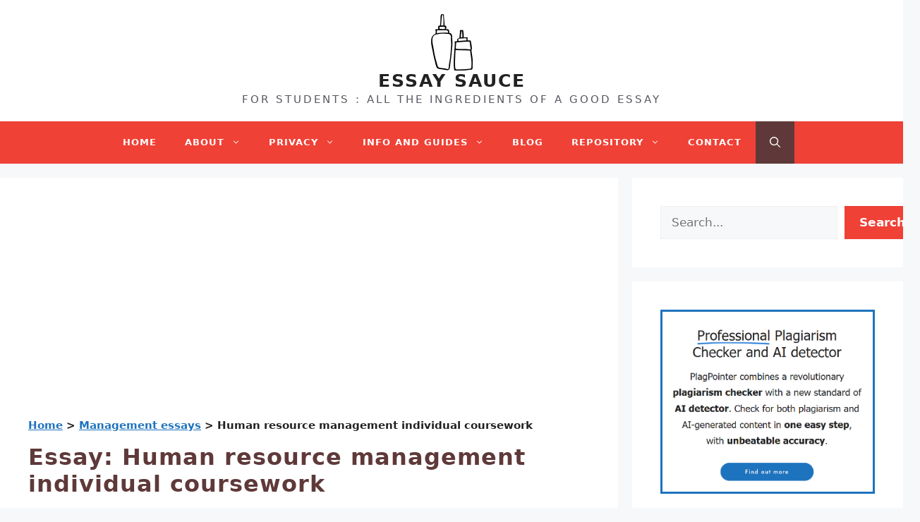

--- FILE ---
content_type: text/html; charset=UTF-8
request_url: https://www.essaysauce.com/management-essays/human-resource-management-individual-coursework/
body_size: 26814
content:
<!DOCTYPE html>
<html lang="en-GB">
<head>
	<meta charset="UTF-8">
	<meta name='robots' content='index, follow, max-image-preview:large, max-snippet:-1, max-video-preview:-1' />
<meta name="viewport" content="width=device-width, initial-scale=1">
	<!-- This site is optimized with the Yoast SEO plugin v26.5 - https://yoast.com/wordpress/plugins/seo/ -->
	<title>Human resource management individual coursework | EssaySauce.com</title>
	<meta property="og:locale" content="en_GB" />
	<meta property="og:type" content="article" />
	<meta property="og:title" content="Human resource management individual coursework | EssaySauce.com" />
	<meta property="og:description" content="The global economic recession in recent days shook the developing and developed countries economy and it caused an economic breakdown in organisations." />
	<meta property="og:url" content="https://www.essaysauce.com/?p=46398" />
	<meta property="og:site_name" content="ESSAY SAUCE" />
	<meta property="article:publisher" content="https://www.facebook.com/EssayUk" />
	<meta property="article:published_time" content="2012-06-14T14:03:00+00:00" />
	<meta property="article:modified_time" content="2024-07-23T10:28:55+00:00" />
	<meta property="og:image" content="https://www.essaysauce.com/wp-content/uploads/2024/07/essay-sauce.png" />
	<meta property="og:image:width" content="1200" />
	<meta property="og:image:height" content="675" />
	<meta property="og:image:type" content="image/png" />
	<meta name="author" content="Essay Sauce" />
	<meta name="twitter:card" content="summary_large_image" />
	<meta name="twitter:label1" content="Written by" />
	<meta name="twitter:data1" content="Essay Sauce" />
	<meta name="twitter:label2" content="Estimated reading time" />
	<meta name="twitter:data2" content="14 minutes" />
	<script type="application/ld+json" class="yoast-schema-graph">{"@context":"https://schema.org","@graph":[{"@type":"ScholarlyArticle","@id":"https://www.essaysauce.com/?p=46398#article","isPartOf":{"@id":"https://www.essaysauce.com/?p=46398"},"author":{"name":"Essay Sauce","@id":"https://www.essaysauce.com/#/schema/person/896c1dafe410e6a58b273be6f97a6eb1"},"headline":"Human resource management individual coursework","datePublished":"2012-06-14T14:03:00+00:00","dateModified":"2024-07-23T10:28:55+00:00","mainEntityOfPage":{"@id":"https://www.essaysauce.com/?p=46398"},"wordCount":2855,"publisher":{"@id":"https://www.essaysauce.com/#organization"},"keywords":["Human resource management essays"],"articleSection":["Management essays"],"inLanguage":"en-GB"},{"@type":"WebPage","@id":"https://www.essaysauce.com/?p=46398","url":"https://www.essaysauce.com/?p=46398","name":"Human resource management individual coursework | EssaySauce.com","isPartOf":{"@id":"https://www.essaysauce.com/#website"},"datePublished":"2012-06-14T14:03:00+00:00","dateModified":"2024-07-23T10:28:55+00:00","breadcrumb":{"@id":"https://www.essaysauce.com/?p=46398#breadcrumb"},"inLanguage":"en-GB","potentialAction":[{"@type":"ReadAction","target":["https://www.essaysauce.com/?p=46398"]}]},{"@type":"BreadcrumbList","@id":"https://www.essaysauce.com/?p=46398#breadcrumb","itemListElement":[{"@type":"ListItem","position":1,"name":"Home","item":"https://www.essaysauce.com/"},{"@type":"ListItem","position":2,"name":"Management essays","item":"https://www.essaysauce.com/management-essays/"},{"@type":"ListItem","position":3,"name":"Human resource management individual coursework"}]},{"@type":"WebSite","@id":"https://www.essaysauce.com/#website","url":"https://www.essaysauce.com/","name":"ESSAY SAUCE","description":"FOR STUDENTS : ALL THE INGREDIENTS OF A GOOD ESSAY","publisher":{"@id":"https://www.essaysauce.com/#organization"},"potentialAction":[{"@type":"SearchAction","target":{"@type":"EntryPoint","urlTemplate":"https://www.essaysauce.com/?s={search_term_string}"},"query-input":{"@type":"PropertyValueSpecification","valueRequired":true,"valueName":"search_term_string"}}],"inLanguage":"en-GB"},{"@type":"Organization","@id":"https://www.essaysauce.com/#organization","name":"Essay Sauce","url":"https://www.essaysauce.com/","logo":{"@type":"ImageObject","inLanguage":"en-GB","@id":"https://www.essaysauce.com/#/schema/logo/image/","url":"https://www.essaysauce.com/wp-content/uploads/2022/02/favicon.jpg","contentUrl":"https://www.essaysauce.com/wp-content/uploads/2022/02/favicon.jpg","width":512,"height":512,"caption":"Essay Sauce"},"image":{"@id":"https://www.essaysauce.com/#/schema/logo/image/"},"sameAs":["https://www.facebook.com/EssayUk"]},{"@type":"Person","@id":"https://www.essaysauce.com/#/schema/person/896c1dafe410e6a58b273be6f97a6eb1","name":"Essay Sauce","description":"Established in 2017, Essay Sauce is a collaborative team of experienced academics, educators, and subject specialists, many qualified to PhD level, dedicated to providing students with insightful guidance and high-quality essay examples. The team meticulously reviews each essay, offering practical advice, essential reference materials, and actionable insights to help students enhance their academic writing skills. By combining rigorous academic standards with clear, approachable guidance, Essay Sauce aims to empower students in achieving academic excellence.","url":"https://www.essaysauce.com/author/essaysauce/"}]}</script>
	<!-- / Yoast SEO plugin. -->


<link rel="alternate" type="application/rss+xml" title="ESSAY SAUCE &raquo; Feed" href="https://www.essaysauce.com/feed/" />
<style id='wp-img-auto-sizes-contain-inline-css'>
img:is([sizes=auto i],[sizes^="auto," i]){contain-intrinsic-size:3000px 1500px}
/*# sourceURL=wp-img-auto-sizes-contain-inline-css */
</style>

<link rel='stylesheet' id='wp-block-library-css' href='https://www.essaysauce.com/wp-includes/css/dist/block-library/style.min.css?ver=6.9' media='all' />
<style id='wp-block-heading-inline-css'>
h1:where(.wp-block-heading).has-background,h2:where(.wp-block-heading).has-background,h3:where(.wp-block-heading).has-background,h4:where(.wp-block-heading).has-background,h5:where(.wp-block-heading).has-background,h6:where(.wp-block-heading).has-background{padding:1.25em 2.375em}h1.has-text-align-left[style*=writing-mode]:where([style*=vertical-lr]),h1.has-text-align-right[style*=writing-mode]:where([style*=vertical-rl]),h2.has-text-align-left[style*=writing-mode]:where([style*=vertical-lr]),h2.has-text-align-right[style*=writing-mode]:where([style*=vertical-rl]),h3.has-text-align-left[style*=writing-mode]:where([style*=vertical-lr]),h3.has-text-align-right[style*=writing-mode]:where([style*=vertical-rl]),h4.has-text-align-left[style*=writing-mode]:where([style*=vertical-lr]),h4.has-text-align-right[style*=writing-mode]:where([style*=vertical-rl]),h5.has-text-align-left[style*=writing-mode]:where([style*=vertical-lr]),h5.has-text-align-right[style*=writing-mode]:where([style*=vertical-rl]),h6.has-text-align-left[style*=writing-mode]:where([style*=vertical-lr]),h6.has-text-align-right[style*=writing-mode]:where([style*=vertical-rl]){rotate:180deg}
/*# sourceURL=https://www.essaysauce.com/wp-includes/blocks/heading/style.min.css */
</style>
<style id='wp-block-image-inline-css'>
.wp-block-image>a,.wp-block-image>figure>a{display:inline-block}.wp-block-image img{box-sizing:border-box;height:auto;max-width:100%;vertical-align:bottom}@media not (prefers-reduced-motion){.wp-block-image img.hide{visibility:hidden}.wp-block-image img.show{animation:show-content-image .4s}}.wp-block-image[style*=border-radius] img,.wp-block-image[style*=border-radius]>a{border-radius:inherit}.wp-block-image.has-custom-border img{box-sizing:border-box}.wp-block-image.aligncenter{text-align:center}.wp-block-image.alignfull>a,.wp-block-image.alignwide>a{width:100%}.wp-block-image.alignfull img,.wp-block-image.alignwide img{height:auto;width:100%}.wp-block-image .aligncenter,.wp-block-image .alignleft,.wp-block-image .alignright,.wp-block-image.aligncenter,.wp-block-image.alignleft,.wp-block-image.alignright{display:table}.wp-block-image .aligncenter>figcaption,.wp-block-image .alignleft>figcaption,.wp-block-image .alignright>figcaption,.wp-block-image.aligncenter>figcaption,.wp-block-image.alignleft>figcaption,.wp-block-image.alignright>figcaption{caption-side:bottom;display:table-caption}.wp-block-image .alignleft{float:left;margin:.5em 1em .5em 0}.wp-block-image .alignright{float:right;margin:.5em 0 .5em 1em}.wp-block-image .aligncenter{margin-left:auto;margin-right:auto}.wp-block-image :where(figcaption){margin-bottom:1em;margin-top:.5em}.wp-block-image.is-style-circle-mask img{border-radius:9999px}@supports ((-webkit-mask-image:none) or (mask-image:none)) or (-webkit-mask-image:none){.wp-block-image.is-style-circle-mask img{border-radius:0;-webkit-mask-image:url('data:image/svg+xml;utf8,<svg viewBox="0 0 100 100" xmlns="http://www.w3.org/2000/svg"><circle cx="50" cy="50" r="50"/></svg>');mask-image:url('data:image/svg+xml;utf8,<svg viewBox="0 0 100 100" xmlns="http://www.w3.org/2000/svg"><circle cx="50" cy="50" r="50"/></svg>');mask-mode:alpha;-webkit-mask-position:center;mask-position:center;-webkit-mask-repeat:no-repeat;mask-repeat:no-repeat;-webkit-mask-size:contain;mask-size:contain}}:root :where(.wp-block-image.is-style-rounded img,.wp-block-image .is-style-rounded img){border-radius:9999px}.wp-block-image figure{margin:0}.wp-lightbox-container{display:flex;flex-direction:column;position:relative}.wp-lightbox-container img{cursor:zoom-in}.wp-lightbox-container img:hover+button{opacity:1}.wp-lightbox-container button{align-items:center;backdrop-filter:blur(16px) saturate(180%);background-color:#5a5a5a40;border:none;border-radius:4px;cursor:zoom-in;display:flex;height:20px;justify-content:center;opacity:0;padding:0;position:absolute;right:16px;text-align:center;top:16px;width:20px;z-index:100}@media not (prefers-reduced-motion){.wp-lightbox-container button{transition:opacity .2s ease}}.wp-lightbox-container button:focus-visible{outline:3px auto #5a5a5a40;outline:3px auto -webkit-focus-ring-color;outline-offset:3px}.wp-lightbox-container button:hover{cursor:pointer;opacity:1}.wp-lightbox-container button:focus{opacity:1}.wp-lightbox-container button:focus,.wp-lightbox-container button:hover,.wp-lightbox-container button:not(:hover):not(:active):not(.has-background){background-color:#5a5a5a40;border:none}.wp-lightbox-overlay{box-sizing:border-box;cursor:zoom-out;height:100vh;left:0;overflow:hidden;position:fixed;top:0;visibility:hidden;width:100%;z-index:100000}.wp-lightbox-overlay .close-button{align-items:center;cursor:pointer;display:flex;justify-content:center;min-height:40px;min-width:40px;padding:0;position:absolute;right:calc(env(safe-area-inset-right) + 16px);top:calc(env(safe-area-inset-top) + 16px);z-index:5000000}.wp-lightbox-overlay .close-button:focus,.wp-lightbox-overlay .close-button:hover,.wp-lightbox-overlay .close-button:not(:hover):not(:active):not(.has-background){background:none;border:none}.wp-lightbox-overlay .lightbox-image-container{height:var(--wp--lightbox-container-height);left:50%;overflow:hidden;position:absolute;top:50%;transform:translate(-50%,-50%);transform-origin:top left;width:var(--wp--lightbox-container-width);z-index:9999999999}.wp-lightbox-overlay .wp-block-image{align-items:center;box-sizing:border-box;display:flex;height:100%;justify-content:center;margin:0;position:relative;transform-origin:0 0;width:100%;z-index:3000000}.wp-lightbox-overlay .wp-block-image img{height:var(--wp--lightbox-image-height);min-height:var(--wp--lightbox-image-height);min-width:var(--wp--lightbox-image-width);width:var(--wp--lightbox-image-width)}.wp-lightbox-overlay .wp-block-image figcaption{display:none}.wp-lightbox-overlay button{background:none;border:none}.wp-lightbox-overlay .scrim{background-color:#fff;height:100%;opacity:.9;position:absolute;width:100%;z-index:2000000}.wp-lightbox-overlay.active{visibility:visible}@media not (prefers-reduced-motion){.wp-lightbox-overlay.active{animation:turn-on-visibility .25s both}.wp-lightbox-overlay.active img{animation:turn-on-visibility .35s both}.wp-lightbox-overlay.show-closing-animation:not(.active){animation:turn-off-visibility .35s both}.wp-lightbox-overlay.show-closing-animation:not(.active) img{animation:turn-off-visibility .25s both}.wp-lightbox-overlay.zoom.active{animation:none;opacity:1;visibility:visible}.wp-lightbox-overlay.zoom.active .lightbox-image-container{animation:lightbox-zoom-in .4s}.wp-lightbox-overlay.zoom.active .lightbox-image-container img{animation:none}.wp-lightbox-overlay.zoom.active .scrim{animation:turn-on-visibility .4s forwards}.wp-lightbox-overlay.zoom.show-closing-animation:not(.active){animation:none}.wp-lightbox-overlay.zoom.show-closing-animation:not(.active) .lightbox-image-container{animation:lightbox-zoom-out .4s}.wp-lightbox-overlay.zoom.show-closing-animation:not(.active) .lightbox-image-container img{animation:none}.wp-lightbox-overlay.zoom.show-closing-animation:not(.active) .scrim{animation:turn-off-visibility .4s forwards}}@keyframes show-content-image{0%{visibility:hidden}99%{visibility:hidden}to{visibility:visible}}@keyframes turn-on-visibility{0%{opacity:0}to{opacity:1}}@keyframes turn-off-visibility{0%{opacity:1;visibility:visible}99%{opacity:0;visibility:visible}to{opacity:0;visibility:hidden}}@keyframes lightbox-zoom-in{0%{transform:translate(calc((-100vw + var(--wp--lightbox-scrollbar-width))/2 + var(--wp--lightbox-initial-left-position)),calc(-50vh + var(--wp--lightbox-initial-top-position))) scale(var(--wp--lightbox-scale))}to{transform:translate(-50%,-50%) scale(1)}}@keyframes lightbox-zoom-out{0%{transform:translate(-50%,-50%) scale(1);visibility:visible}99%{visibility:visible}to{transform:translate(calc((-100vw + var(--wp--lightbox-scrollbar-width))/2 + var(--wp--lightbox-initial-left-position)),calc(-50vh + var(--wp--lightbox-initial-top-position))) scale(var(--wp--lightbox-scale));visibility:hidden}}
/*# sourceURL=https://www.essaysauce.com/wp-includes/blocks/image/style.min.css */
</style>
<style id='wp-block-latest-posts-inline-css'>
.wp-block-latest-posts{box-sizing:border-box}.wp-block-latest-posts.alignleft{margin-right:2em}.wp-block-latest-posts.alignright{margin-left:2em}.wp-block-latest-posts.wp-block-latest-posts__list{list-style:none}.wp-block-latest-posts.wp-block-latest-posts__list li{clear:both;overflow-wrap:break-word}.wp-block-latest-posts.is-grid{display:flex;flex-wrap:wrap}.wp-block-latest-posts.is-grid li{margin:0 1.25em 1.25em 0;width:100%}@media (min-width:600px){.wp-block-latest-posts.columns-2 li{width:calc(50% - .625em)}.wp-block-latest-posts.columns-2 li:nth-child(2n){margin-right:0}.wp-block-latest-posts.columns-3 li{width:calc(33.33333% - .83333em)}.wp-block-latest-posts.columns-3 li:nth-child(3n){margin-right:0}.wp-block-latest-posts.columns-4 li{width:calc(25% - .9375em)}.wp-block-latest-posts.columns-4 li:nth-child(4n){margin-right:0}.wp-block-latest-posts.columns-5 li{width:calc(20% - 1em)}.wp-block-latest-posts.columns-5 li:nth-child(5n){margin-right:0}.wp-block-latest-posts.columns-6 li{width:calc(16.66667% - 1.04167em)}.wp-block-latest-posts.columns-6 li:nth-child(6n){margin-right:0}}:root :where(.wp-block-latest-posts.is-grid){padding:0}:root :where(.wp-block-latest-posts.wp-block-latest-posts__list){padding-left:0}.wp-block-latest-posts__post-author,.wp-block-latest-posts__post-date{display:block;font-size:.8125em}.wp-block-latest-posts__post-excerpt,.wp-block-latest-posts__post-full-content{margin-bottom:1em;margin-top:.5em}.wp-block-latest-posts__featured-image a{display:inline-block}.wp-block-latest-posts__featured-image img{height:auto;max-width:100%;width:auto}.wp-block-latest-posts__featured-image.alignleft{float:left;margin-right:1em}.wp-block-latest-posts__featured-image.alignright{float:right;margin-left:1em}.wp-block-latest-posts__featured-image.aligncenter{margin-bottom:1em;text-align:center}
/*# sourceURL=https://www.essaysauce.com/wp-includes/blocks/latest-posts/style.min.css */
</style>
<style id='wp-block-search-inline-css'>
.wp-block-search__button{margin-left:10px;word-break:normal}.wp-block-search__button.has-icon{line-height:0}.wp-block-search__button svg{height:1.25em;min-height:24px;min-width:24px;width:1.25em;fill:currentColor;vertical-align:text-bottom}:where(.wp-block-search__button){border:1px solid #ccc;padding:6px 10px}.wp-block-search__inside-wrapper{display:flex;flex:auto;flex-wrap:nowrap;max-width:100%}.wp-block-search__label{width:100%}.wp-block-search.wp-block-search__button-only .wp-block-search__button{box-sizing:border-box;display:flex;flex-shrink:0;justify-content:center;margin-left:0;max-width:100%}.wp-block-search.wp-block-search__button-only .wp-block-search__inside-wrapper{min-width:0!important;transition-property:width}.wp-block-search.wp-block-search__button-only .wp-block-search__input{flex-basis:100%;transition-duration:.3s}.wp-block-search.wp-block-search__button-only.wp-block-search__searchfield-hidden,.wp-block-search.wp-block-search__button-only.wp-block-search__searchfield-hidden .wp-block-search__inside-wrapper{overflow:hidden}.wp-block-search.wp-block-search__button-only.wp-block-search__searchfield-hidden .wp-block-search__input{border-left-width:0!important;border-right-width:0!important;flex-basis:0;flex-grow:0;margin:0;min-width:0!important;padding-left:0!important;padding-right:0!important;width:0!important}:where(.wp-block-search__input){appearance:none;border:1px solid #949494;flex-grow:1;font-family:inherit;font-size:inherit;font-style:inherit;font-weight:inherit;letter-spacing:inherit;line-height:inherit;margin-left:0;margin-right:0;min-width:3rem;padding:8px;text-decoration:unset!important;text-transform:inherit}:where(.wp-block-search__button-inside .wp-block-search__inside-wrapper){background-color:#fff;border:1px solid #949494;box-sizing:border-box;padding:4px}:where(.wp-block-search__button-inside .wp-block-search__inside-wrapper) .wp-block-search__input{border:none;border-radius:0;padding:0 4px}:where(.wp-block-search__button-inside .wp-block-search__inside-wrapper) .wp-block-search__input:focus{outline:none}:where(.wp-block-search__button-inside .wp-block-search__inside-wrapper) :where(.wp-block-search__button){padding:4px 8px}.wp-block-search.aligncenter .wp-block-search__inside-wrapper{margin:auto}.wp-block[data-align=right] .wp-block-search.wp-block-search__button-only .wp-block-search__inside-wrapper{float:right}
/*# sourceURL=https://www.essaysauce.com/wp-includes/blocks/search/style.min.css */
</style>
<style id='wp-block-group-inline-css'>
.wp-block-group{box-sizing:border-box}:where(.wp-block-group.wp-block-group-is-layout-constrained){position:relative}
/*# sourceURL=https://www.essaysauce.com/wp-includes/blocks/group/style.min.css */
</style>
<style id='wp-block-paragraph-inline-css'>
.is-small-text{font-size:.875em}.is-regular-text{font-size:1em}.is-large-text{font-size:2.25em}.is-larger-text{font-size:3em}.has-drop-cap:not(:focus):first-letter{float:left;font-size:8.4em;font-style:normal;font-weight:100;line-height:.68;margin:.05em .1em 0 0;text-transform:uppercase}body.rtl .has-drop-cap:not(:focus):first-letter{float:none;margin-left:.1em}p.has-drop-cap.has-background{overflow:hidden}:root :where(p.has-background){padding:1.25em 2.375em}:where(p.has-text-color:not(.has-link-color)) a{color:inherit}p.has-text-align-left[style*="writing-mode:vertical-lr"],p.has-text-align-right[style*="writing-mode:vertical-rl"]{rotate:180deg}
/*# sourceURL=https://www.essaysauce.com/wp-includes/blocks/paragraph/style.min.css */
</style>
<style id='global-styles-inline-css'>
:root{--wp--preset--aspect-ratio--square: 1;--wp--preset--aspect-ratio--4-3: 4/3;--wp--preset--aspect-ratio--3-4: 3/4;--wp--preset--aspect-ratio--3-2: 3/2;--wp--preset--aspect-ratio--2-3: 2/3;--wp--preset--aspect-ratio--16-9: 16/9;--wp--preset--aspect-ratio--9-16: 9/16;--wp--preset--color--black: #000000;--wp--preset--color--cyan-bluish-gray: #abb8c3;--wp--preset--color--white: #ffffff;--wp--preset--color--pale-pink: #f78da7;--wp--preset--color--vivid-red: #cf2e2e;--wp--preset--color--luminous-vivid-orange: #ff6900;--wp--preset--color--luminous-vivid-amber: #fcb900;--wp--preset--color--light-green-cyan: #7bdcb5;--wp--preset--color--vivid-green-cyan: #00d084;--wp--preset--color--pale-cyan-blue: #8ed1fc;--wp--preset--color--vivid-cyan-blue: #0693e3;--wp--preset--color--vivid-purple: #9b51e0;--wp--preset--color--contrast: var(--contrast);--wp--preset--color--contrast-2: var(--contrast-2);--wp--preset--color--contrast-3: var(--contrast-3);--wp--preset--color--base: var(--base);--wp--preset--color--base-2: var(--base-2);--wp--preset--color--base-3: var(--base-3);--wp--preset--color--accent: var(--accent);--wp--preset--color--red: var(--red);--wp--preset--color--bgblue: var(--bgblue);--wp--preset--color--red-hover: var(--red-hover);--wp--preset--color--dark: var(--dark);--wp--preset--gradient--vivid-cyan-blue-to-vivid-purple: linear-gradient(135deg,rgb(6,147,227) 0%,rgb(155,81,224) 100%);--wp--preset--gradient--light-green-cyan-to-vivid-green-cyan: linear-gradient(135deg,rgb(122,220,180) 0%,rgb(0,208,130) 100%);--wp--preset--gradient--luminous-vivid-amber-to-luminous-vivid-orange: linear-gradient(135deg,rgb(252,185,0) 0%,rgb(255,105,0) 100%);--wp--preset--gradient--luminous-vivid-orange-to-vivid-red: linear-gradient(135deg,rgb(255,105,0) 0%,rgb(207,46,46) 100%);--wp--preset--gradient--very-light-gray-to-cyan-bluish-gray: linear-gradient(135deg,rgb(238,238,238) 0%,rgb(169,184,195) 100%);--wp--preset--gradient--cool-to-warm-spectrum: linear-gradient(135deg,rgb(74,234,220) 0%,rgb(151,120,209) 20%,rgb(207,42,186) 40%,rgb(238,44,130) 60%,rgb(251,105,98) 80%,rgb(254,248,76) 100%);--wp--preset--gradient--blush-light-purple: linear-gradient(135deg,rgb(255,206,236) 0%,rgb(152,150,240) 100%);--wp--preset--gradient--blush-bordeaux: linear-gradient(135deg,rgb(254,205,165) 0%,rgb(254,45,45) 50%,rgb(107,0,62) 100%);--wp--preset--gradient--luminous-dusk: linear-gradient(135deg,rgb(255,203,112) 0%,rgb(199,81,192) 50%,rgb(65,88,208) 100%);--wp--preset--gradient--pale-ocean: linear-gradient(135deg,rgb(255,245,203) 0%,rgb(182,227,212) 50%,rgb(51,167,181) 100%);--wp--preset--gradient--electric-grass: linear-gradient(135deg,rgb(202,248,128) 0%,rgb(113,206,126) 100%);--wp--preset--gradient--midnight: linear-gradient(135deg,rgb(2,3,129) 0%,rgb(40,116,252) 100%);--wp--preset--font-size--small: 13px;--wp--preset--font-size--medium: 20px;--wp--preset--font-size--large: 36px;--wp--preset--font-size--x-large: 42px;--wp--preset--spacing--20: 0.44rem;--wp--preset--spacing--30: 0.67rem;--wp--preset--spacing--40: 1rem;--wp--preset--spacing--50: 1.5rem;--wp--preset--spacing--60: 2.25rem;--wp--preset--spacing--70: 3.38rem;--wp--preset--spacing--80: 5.06rem;--wp--preset--shadow--natural: 6px 6px 9px rgba(0, 0, 0, 0.2);--wp--preset--shadow--deep: 12px 12px 50px rgba(0, 0, 0, 0.4);--wp--preset--shadow--sharp: 6px 6px 0px rgba(0, 0, 0, 0.2);--wp--preset--shadow--outlined: 6px 6px 0px -3px rgb(255, 255, 255), 6px 6px rgb(0, 0, 0);--wp--preset--shadow--crisp: 6px 6px 0px rgb(0, 0, 0);}:where(.is-layout-flex){gap: 0.5em;}:where(.is-layout-grid){gap: 0.5em;}body .is-layout-flex{display: flex;}.is-layout-flex{flex-wrap: wrap;align-items: center;}.is-layout-flex > :is(*, div){margin: 0;}body .is-layout-grid{display: grid;}.is-layout-grid > :is(*, div){margin: 0;}:where(.wp-block-columns.is-layout-flex){gap: 2em;}:where(.wp-block-columns.is-layout-grid){gap: 2em;}:where(.wp-block-post-template.is-layout-flex){gap: 1.25em;}:where(.wp-block-post-template.is-layout-grid){gap: 1.25em;}.has-black-color{color: var(--wp--preset--color--black) !important;}.has-cyan-bluish-gray-color{color: var(--wp--preset--color--cyan-bluish-gray) !important;}.has-white-color{color: var(--wp--preset--color--white) !important;}.has-pale-pink-color{color: var(--wp--preset--color--pale-pink) !important;}.has-vivid-red-color{color: var(--wp--preset--color--vivid-red) !important;}.has-luminous-vivid-orange-color{color: var(--wp--preset--color--luminous-vivid-orange) !important;}.has-luminous-vivid-amber-color{color: var(--wp--preset--color--luminous-vivid-amber) !important;}.has-light-green-cyan-color{color: var(--wp--preset--color--light-green-cyan) !important;}.has-vivid-green-cyan-color{color: var(--wp--preset--color--vivid-green-cyan) !important;}.has-pale-cyan-blue-color{color: var(--wp--preset--color--pale-cyan-blue) !important;}.has-vivid-cyan-blue-color{color: var(--wp--preset--color--vivid-cyan-blue) !important;}.has-vivid-purple-color{color: var(--wp--preset--color--vivid-purple) !important;}.has-black-background-color{background-color: var(--wp--preset--color--black) !important;}.has-cyan-bluish-gray-background-color{background-color: var(--wp--preset--color--cyan-bluish-gray) !important;}.has-white-background-color{background-color: var(--wp--preset--color--white) !important;}.has-pale-pink-background-color{background-color: var(--wp--preset--color--pale-pink) !important;}.has-vivid-red-background-color{background-color: var(--wp--preset--color--vivid-red) !important;}.has-luminous-vivid-orange-background-color{background-color: var(--wp--preset--color--luminous-vivid-orange) !important;}.has-luminous-vivid-amber-background-color{background-color: var(--wp--preset--color--luminous-vivid-amber) !important;}.has-light-green-cyan-background-color{background-color: var(--wp--preset--color--light-green-cyan) !important;}.has-vivid-green-cyan-background-color{background-color: var(--wp--preset--color--vivid-green-cyan) !important;}.has-pale-cyan-blue-background-color{background-color: var(--wp--preset--color--pale-cyan-blue) !important;}.has-vivid-cyan-blue-background-color{background-color: var(--wp--preset--color--vivid-cyan-blue) !important;}.has-vivid-purple-background-color{background-color: var(--wp--preset--color--vivid-purple) !important;}.has-black-border-color{border-color: var(--wp--preset--color--black) !important;}.has-cyan-bluish-gray-border-color{border-color: var(--wp--preset--color--cyan-bluish-gray) !important;}.has-white-border-color{border-color: var(--wp--preset--color--white) !important;}.has-pale-pink-border-color{border-color: var(--wp--preset--color--pale-pink) !important;}.has-vivid-red-border-color{border-color: var(--wp--preset--color--vivid-red) !important;}.has-luminous-vivid-orange-border-color{border-color: var(--wp--preset--color--luminous-vivid-orange) !important;}.has-luminous-vivid-amber-border-color{border-color: var(--wp--preset--color--luminous-vivid-amber) !important;}.has-light-green-cyan-border-color{border-color: var(--wp--preset--color--light-green-cyan) !important;}.has-vivid-green-cyan-border-color{border-color: var(--wp--preset--color--vivid-green-cyan) !important;}.has-pale-cyan-blue-border-color{border-color: var(--wp--preset--color--pale-cyan-blue) !important;}.has-vivid-cyan-blue-border-color{border-color: var(--wp--preset--color--vivid-cyan-blue) !important;}.has-vivid-purple-border-color{border-color: var(--wp--preset--color--vivid-purple) !important;}.has-vivid-cyan-blue-to-vivid-purple-gradient-background{background: var(--wp--preset--gradient--vivid-cyan-blue-to-vivid-purple) !important;}.has-light-green-cyan-to-vivid-green-cyan-gradient-background{background: var(--wp--preset--gradient--light-green-cyan-to-vivid-green-cyan) !important;}.has-luminous-vivid-amber-to-luminous-vivid-orange-gradient-background{background: var(--wp--preset--gradient--luminous-vivid-amber-to-luminous-vivid-orange) !important;}.has-luminous-vivid-orange-to-vivid-red-gradient-background{background: var(--wp--preset--gradient--luminous-vivid-orange-to-vivid-red) !important;}.has-very-light-gray-to-cyan-bluish-gray-gradient-background{background: var(--wp--preset--gradient--very-light-gray-to-cyan-bluish-gray) !important;}.has-cool-to-warm-spectrum-gradient-background{background: var(--wp--preset--gradient--cool-to-warm-spectrum) !important;}.has-blush-light-purple-gradient-background{background: var(--wp--preset--gradient--blush-light-purple) !important;}.has-blush-bordeaux-gradient-background{background: var(--wp--preset--gradient--blush-bordeaux) !important;}.has-luminous-dusk-gradient-background{background: var(--wp--preset--gradient--luminous-dusk) !important;}.has-pale-ocean-gradient-background{background: var(--wp--preset--gradient--pale-ocean) !important;}.has-electric-grass-gradient-background{background: var(--wp--preset--gradient--electric-grass) !important;}.has-midnight-gradient-background{background: var(--wp--preset--gradient--midnight) !important;}.has-small-font-size{font-size: var(--wp--preset--font-size--small) !important;}.has-medium-font-size{font-size: var(--wp--preset--font-size--medium) !important;}.has-large-font-size{font-size: var(--wp--preset--font-size--large) !important;}.has-x-large-font-size{font-size: var(--wp--preset--font-size--x-large) !important;}
/*# sourceURL=global-styles-inline-css */
</style>

<style id='classic-theme-styles-inline-css'>
/*! This file is auto-generated */
.wp-block-button__link{color:#fff;background-color:#32373c;border-radius:9999px;box-shadow:none;text-decoration:none;padding:calc(.667em + 2px) calc(1.333em + 2px);font-size:1.125em}.wp-block-file__button{background:#32373c;color:#fff;text-decoration:none}
/*# sourceURL=/wp-includes/css/classic-themes.min.css */
</style>
<link rel='stylesheet' id='ez-toc-css' href='https://www.essaysauce.com/wp-content/plugins/easy-table-of-contents/assets/css/screen.min.css?ver=2.0.78' media='all' />
<style id='ez-toc-inline-css'>
div#ez-toc-container .ez-toc-title {font-size: 120%;}div#ez-toc-container .ez-toc-title {font-weight: 500;}div#ez-toc-container ul li , div#ez-toc-container ul li a {font-size: 95%;}div#ez-toc-container ul li , div#ez-toc-container ul li a {font-weight: 500;}div#ez-toc-container nav ul ul li {font-size: 90%;}.ez-toc-box-title {font-weight: bold; margin-bottom: 10px; text-align: center; text-transform: uppercase; letter-spacing: 1px; color: #666; padding-bottom: 5px;position:absolute;top:-4%;left:5%;background-color: inherit;transition: top 0.3s ease;}.ez-toc-box-title.toc-closed {top:-25%;}
/*# sourceURL=ez-toc-inline-css */
</style>
<link rel='stylesheet' id='generate-widget-areas-css' href='https://www.essaysauce.com/wp-content/themes/generatepress/assets/css/components/widget-areas.min.css?ver=3.4.0' media='all' />
<link rel='stylesheet' id='generate-style-css' href='https://www.essaysauce.com/wp-content/themes/generatepress/assets/css/main.min.css?ver=3.4.0' media='all' />
<style id='generate-style-inline-css'>
body{background-color:var(--base-2);color:var(--contrast);}a{color:var(--accent);}a{text-decoration:underline;}.entry-title a, .site-branding a, a.button, .wp-block-button__link, .main-navigation a{text-decoration:none;}a:hover, a:focus, a:active{color:var(--contrast);}.grid-container{max-width:1366px;}.wp-block-group__inner-container{max-width:1366px;margin-left:auto;margin-right:auto;}.navigation-search{position:absolute;left:-99999px;pointer-events:none;visibility:hidden;z-index:20;width:100%;top:0;transition:opacity 100ms ease-in-out;opacity:0;}.navigation-search.nav-search-active{left:0;right:0;pointer-events:auto;visibility:visible;opacity:1;}.navigation-search input[type="search"]{outline:0;border:0;vertical-align:bottom;line-height:1;opacity:0.9;width:100%;z-index:20;border-radius:0;-webkit-appearance:none;height:60px;}.navigation-search input::-ms-clear{display:none;width:0;height:0;}.navigation-search input::-ms-reveal{display:none;width:0;height:0;}.navigation-search input::-webkit-search-decoration, .navigation-search input::-webkit-search-cancel-button, .navigation-search input::-webkit-search-results-button, .navigation-search input::-webkit-search-results-decoration{display:none;}.gen-sidebar-nav .navigation-search{top:auto;bottom:0;}:root{--contrast:#222222;--contrast-2:#575760;--contrast-3:#b2b2be;--base:#f0f0f0;--base-2:#f7f8f9;--base-3:#ffffff;--accent:#1e73be;--red:#ef4136;--bgblue:#e6f0fd;--red-hover:#dc2c1f;--dark:#5f3939;}:root .has-contrast-color{color:var(--contrast);}:root .has-contrast-background-color{background-color:var(--contrast);}:root .has-contrast-2-color{color:var(--contrast-2);}:root .has-contrast-2-background-color{background-color:var(--contrast-2);}:root .has-contrast-3-color{color:var(--contrast-3);}:root .has-contrast-3-background-color{background-color:var(--contrast-3);}:root .has-base-color{color:var(--base);}:root .has-base-background-color{background-color:var(--base);}:root .has-base-2-color{color:var(--base-2);}:root .has-base-2-background-color{background-color:var(--base-2);}:root .has-base-3-color{color:var(--base-3);}:root .has-base-3-background-color{background-color:var(--base-3);}:root .has-accent-color{color:var(--accent);}:root .has-accent-background-color{background-color:var(--accent);}:root .has-red-color{color:var(--red);}:root .has-red-background-color{background-color:var(--red);}:root .has-bgblue-color{color:var(--bgblue);}:root .has-bgblue-background-color{background-color:var(--bgblue);}:root .has-red-hover-color{color:var(--red-hover);}:root .has-red-hover-background-color{background-color:var(--red-hover);}:root .has-dark-color{color:var(--dark);}:root .has-dark-background-color{background-color:var(--dark);}.top-bar{background-color:#636363;color:#ffffff;}.top-bar a{color:#ffffff;}.top-bar a:hover{color:#303030;}.site-header{background-color:var(--base-3);}.main-title a,.main-title a:hover{color:var(--contrast);}.site-description{color:var(--contrast-2);}.main-navigation,.main-navigation ul ul{background-color:var(--red);}.main-navigation .main-nav ul li a, .main-navigation .menu-toggle, .main-navigation .menu-bar-items{color:var(--base-3);}.main-navigation .main-nav ul li:not([class*="current-menu-"]):hover > a, .main-navigation .main-nav ul li:not([class*="current-menu-"]):focus > a, .main-navigation .main-nav ul li.sfHover:not([class*="current-menu-"]) > a, .main-navigation .menu-bar-item:hover > a, .main-navigation .menu-bar-item.sfHover > a{color:var(--base-3);background-color:var(--red-hover);}button.menu-toggle:hover,button.menu-toggle:focus{color:var(--base-3);}.main-navigation .main-nav ul li[class*="current-menu-"] > a{color:var(--base-3);background-color:var(--dark);}.navigation-search input[type="search"],.navigation-search input[type="search"]:active, .navigation-search input[type="search"]:focus, .main-navigation .main-nav ul li.search-item.active > a, .main-navigation .menu-bar-items .search-item.active > a{color:var(--base-3);background-color:var(--red-hover);}.main-navigation ul ul{background-color:var(--red);}.separate-containers .inside-article, .separate-containers .comments-area, .separate-containers .page-header, .one-container .container, .separate-containers .paging-navigation, .inside-page-header{background-color:var(--base-3);}.entry-header h1,.page-header h1{color:var(--dark);}.entry-title a{color:var(--dark);}.entry-title a:hover{color:var(--contrast-2);}.entry-meta{color:var(--contrast-2);}.sidebar .widget{background-color:var(--base-3);}.footer-widgets{background-color:var(--bgblue);}.site-info{background-color:var(--base-3);}input[type="text"],input[type="email"],input[type="url"],input[type="password"],input[type="search"],input[type="tel"],input[type="number"],textarea,select{color:var(--contrast);background-color:var(--base-2);border-color:var(--base);}input[type="text"]:focus,input[type="email"]:focus,input[type="url"]:focus,input[type="password"]:focus,input[type="search"]:focus,input[type="tel"]:focus,input[type="number"]:focus,textarea:focus,select:focus{color:var(--contrast);background-color:var(--base-2);border-color:var(--contrast-3);}button,html input[type="button"],input[type="reset"],input[type="submit"],a.button,a.wp-block-button__link:not(.has-background){color:var(--contrast);background-color:var(--red);}button:hover,html input[type="button"]:hover,input[type="reset"]:hover,input[type="submit"]:hover,a.button:hover,button:focus,html input[type="button"]:focus,input[type="reset"]:focus,input[type="submit"]:focus,a.button:focus,a.wp-block-button__link:not(.has-background):active,a.wp-block-button__link:not(.has-background):focus,a.wp-block-button__link:not(.has-background):hover{color:#ffffff;background-color:var(--red-hover);}a.generate-back-to-top{background-color:rgba( 0,0,0,0.4 );color:#ffffff;}a.generate-back-to-top:hover,a.generate-back-to-top:focus{background-color:rgba( 0,0,0,0.6 );color:#ffffff;}:root{--gp-search-modal-bg-color:var(--base-3);--gp-search-modal-text-color:var(--contrast);--gp-search-modal-overlay-bg-color:rgba(0,0,0,0.2);}@media (max-width:768px){.main-navigation .menu-bar-item:hover > a, .main-navigation .menu-bar-item.sfHover > a{background:none;color:var(--base-3);}}.nav-below-header .main-navigation .inside-navigation.grid-container, .nav-above-header .main-navigation .inside-navigation.grid-container{padding:0px 20px 0px 20px;}.site-main .wp-block-group__inner-container{padding:40px;}.separate-containers .paging-navigation{padding-top:20px;padding-bottom:20px;}.entry-content .alignwide, body:not(.no-sidebar) .entry-content .alignfull{margin-left:-40px;width:calc(100% + 80px);max-width:calc(100% + 80px);}.rtl .menu-item-has-children .dropdown-menu-toggle{padding-left:20px;}.rtl .main-navigation .main-nav ul li.menu-item-has-children > a{padding-right:20px;}@media (max-width:768px){.separate-containers .inside-article, .separate-containers .comments-area, .separate-containers .page-header, .separate-containers .paging-navigation, .one-container .site-content, .inside-page-header{padding:30px;}.site-main .wp-block-group__inner-container{padding:30px;}.inside-top-bar{padding-right:30px;padding-left:30px;}.inside-header{padding-right:30px;padding-left:30px;}.widget-area .widget{padding-top:30px;padding-right:30px;padding-bottom:30px;padding-left:30px;}.footer-widgets-container{padding-top:30px;padding-right:30px;padding-bottom:30px;padding-left:30px;}.inside-site-info{padding-right:30px;padding-left:30px;}.entry-content .alignwide, body:not(.no-sidebar) .entry-content .alignfull{margin-left:-30px;width:calc(100% + 60px);max-width:calc(100% + 60px);}.one-container .site-main .paging-navigation{margin-bottom:20px;}}/* End cached CSS */.is-right-sidebar{width:30%;}.is-left-sidebar{width:30%;}.site-content .content-area{width:70%;}@media (max-width:768px){.main-navigation .menu-toggle,.sidebar-nav-mobile:not(#sticky-placeholder){display:block;}.main-navigation ul,.gen-sidebar-nav,.main-navigation:not(.slideout-navigation):not(.toggled) .main-nav > ul,.has-inline-mobile-toggle #site-navigation .inside-navigation > *:not(.navigation-search):not(.main-nav){display:none;}.nav-align-right .inside-navigation,.nav-align-center .inside-navigation{justify-content:space-between;}}
.dynamic-author-image-rounded{border-radius:100%;}.dynamic-featured-image, .dynamic-author-image{vertical-align:middle;}.one-container.blog .dynamic-content-template:not(:last-child), .one-container.archive .dynamic-content-template:not(:last-child){padding-bottom:0px;}.dynamic-entry-excerpt > p:last-child{margin-bottom:0px;}
/*# sourceURL=generate-style-inline-css */
</style>
<link rel='stylesheet' id='generate-child-css' href='https://www.essaysauce.com/wp-content/themes/generatepress_child/style.css?ver=1644529277' media='all' />
<script src="https://www.essaysauce.com/wp-includes/js/jquery/jquery.min.js?ver=3.7.1" id="jquery-core-js"></script>
<script src="https://www.essaysauce.com/wp-includes/js/jquery/jquery-migrate.min.js?ver=3.4.1" id="jquery-migrate-js"></script>
<script id="ajax-script-js-extra">
var ajax_object = {"ajax_url":"https://www.essaysauce.com/wp-admin/admin-ajax.php"};
//# sourceURL=ajax-script-js-extra
</script>
<script src="https://www.essaysauce.com/wp-content/plugins/word-count-analysis/js/wca_ajax.js?ver=6.9" id="ajax-script-js"></script>
<!-- Google tag (gtag.js) -->
<script async src="https://www.googletagmanager.com/gtag/js?id=G-53F3R50XRM"></script>
<script>
  window.dataLayer = window.dataLayer || [];
  function gtag(){dataLayer.push(arguments);}
  gtag('js', new Date());

  gtag('config', 'G-53F3R50XRM');
</script><script async src="https://pagead2.googlesyndication.com/pagead/js/adsbygoogle.js?client=ca-pub-9466598154689328"
     crossorigin="anonymous"></script><script id='pixel-script-poptin' src='https://cdn.popt.in/pixel.js?id=6a91688573c90' async='true'></script> <link rel="icon" href="https://www.essaysauce.com/wp-content/uploads/2022/02/cropped-favicon-1-32x32.jpg" sizes="32x32" />
<link rel="icon" href="https://www.essaysauce.com/wp-content/uploads/2022/02/cropped-favicon-1-192x192.jpg" sizes="192x192" />
<link rel="apple-touch-icon" href="https://www.essaysauce.com/wp-content/uploads/2022/02/cropped-favicon-1-180x180.jpg" />
<meta name="msapplication-TileImage" content="https://www.essaysauce.com/wp-content/uploads/2022/02/cropped-favicon-1-270x270.jpg" />
		<style id="wp-custom-css">
			.main-navigation .main-nav ul li a {
    text-transform: uppercase;
	font-weight: 600;
    line-height: 50px;
    font-size: 13px;
    letter-spacing: 1px;
}
.site-description{
font-weight: 400;
    letter-spacing: 0.20em;
	text-transform: uppercase; }

.mybreadcrumbs {
    font-size: 0.9em;
    font-weight: 600;
	margin-bottom:15px;
}

.vcard {
    background-color: #e6f0fd;
    padding: 2px;
}
.posted-on {display:none;}
.entry-meta {margin-top:15px;margin-bottom:15px;}

.details, .entry-content h2 {font-weight:500;letter-spacing:1px;font-size:1.4em;background-color:#f7f7f7;padding-top:2px;padding-bottom:2px;}
.site-footer h2 {font-weight:500;letter-spacing:1px;font-size:1.4em;}
h1 {font-size:1.9em;font-weight:600;letter-spacing:1px;}

.aboutessaybox {
    padding: 25px;
    background-color: #fff;
    margin-bottom: 25px;
    margin-top: 25px;
    color: #000;
    border: 2px solid #6f3e3e;
}
.citation {font-weight:300;background-color: #e6f0fd;
    padding: 2px;}


/*try some flexbox*/

.some-page-wrapper {
  display: flex;
	flex-flow: row;
	margin-bottom:25px;
}

.blue-column {
	flex:50%
}

.green-column {
	flex:50%;
	
}

/* Responsive layout - makes a one column layout instead of a two-column layout */
@media (max-width: 900px) {
  .blue-column, .green-column {
    flex:100%;
  }
	.some-page-wrapper {flex-flow: column;}
}

.some-page-wrapper ul {list-style-type:none !important;margin: 0}
.some-page-wrapper li {margin-bottom:4px}
.site-branding h1 {padding-top:5px;}
.home .inside-article {padding:20px 40px 40px 40px}
.home .site-main {margin:0px 20px 20px 20px;}
.home .entry-content {margin-top:10px;}
.search-item {background-color:#5f3939 !important}
.home .wp-block-column ul {margin: 0px}
.home .wp-block-column a {border-bottom:0px;}
.home .wp-block-column li {margin-bottom:5px;}
.home .wp-block-search {margin-bottom:20px;}
.home .wp-block-search__label,.inside-right-sidebar .wp-block-search__label {display:none;}
.inside-right-sidebar h2, manualcats h2 {font-weight:500;letter-spacing:1px;font-size:1.4em;background-color:#f7f7f7;padding-top:2px;padding-bottom:2px;}

.category .entry-title, .tag .entry-title {font-size: 1.9em;
    font-weight: 600;
    letter-spacing: 1px;}


.manualcats {padding:40px;background:#fff}
.manualcats li {    list-style-type: none;
    position: relative;margin-bottom: 0.5em;}
.manualcats ul {margin:0px;}

.tag .page-header,.category .page-header {background-color:#f1f6fc}

.tag_intro {padding:40px;background-color:#fff;border: 2px solid #6f3e3e;}
.tag_intro h2, .relatedessays h3, .readmore h3 {font-weight: 500;
    letter-spacing: 1px;
    font-size: 1.4em;
    background-color: #f7f7f7;
    padding-top: 2px;
    padding-bottom: 2px;}
.search .inside-article h2 {font-size: 1.9em;
    font-weight: 600;
	letter-spacing: 1px;}
.home .entry-title {display:none}
.readmore {margin-bottom:20px;}
br{
    content: '.';
    display: inline-block;
    width: 100%;
}
.crp_excerpt {display:block;font-size:0.9em}
@media (min-width: 900px) {
	.limitclass {max-width:70%;}
  }

.entry-content h3 {    font-weight: 400;
    letter-spacing: 1px;
    font-size: 1.3em;
    padding-top: 2px;
    padding-bottom: 2px;}

.nf-response-msg {color:#1e73be;font-weight:700;background-color:#abb8c3;padding:4px;}

.warning {background-color:#cf2e2e;color:#fff;padding:10px;font-size:0.9em; font-weight:500}

.wp-block-search__button {color:#fff;font-weight:600;}
.mobile-menu {font-weight:600;}
.footer-widgets a {color:#5f3939;font-weight:600}
.author-name  {color:#5f3939;font-weight:600}
.archive .byline {display:none;}
.archive .entry-title {font-size:1.4em}
.archive h3 {font-size:1.3em;letter-spacing:1px;}
.main-title {  letter-spacing: 2px;}
.archive h4 {font-weight:300;font-size:1.2em;letter-spacing:1px;}
.archive.tag .read-more {display:none}
.archive.tag .entry-meta {display:none;}
.archive.tag .entry-summary {display:none}
.archive.tag .entry-title {font-size:1em}
.archive.tag .site-main>* {margin-bottom:0px;}
.archive.tag .inside-article {padding-bottom:5px;}
.archive.tag .tag_intro {margin-top:30px;} 

/* Custom tags styles */
.custom-tag-columns {
    display: flex;
    flex-wrap: wrap; 
}

.custom-tag-columns ul {
    flex: 1 1 20%; 
    list-style: none; 
    padding: 0;
    margin: 0 0 30px;
   /* padding-left: 20px; /* Provide space for custom bullet points within each li */
}

.custom-tag-columns ul li {
    position: relative;
    padding-left: 10px; /* Adjust space for the bullet point */
    line-height: 1.8;
}

.custom-tag-columns ul li:before {
    content: "•";
    position: absolute;
    left: 0; 
    line-height: 1.8; /* Ensure line height matches li for vertical alignment */
    color: #000; 
}

/* Adjustments for tablet sizes for neater columns */
@media screen and (max-width: 1024px) {
    .custom-tag-columns ul {
        flex: 1 1 50%; /* 2 columns at tablet sizes for a neater look */
    }
}

/* Single column layout for mobile */
@media screen and (max-width: 480px) {
    .custom-tag-columns ul {
        flex: 1 1 100%; /* Full width for mobile screens */
    }
}
.essayad2 {padding:0.8em;font-size:1.4em !important}

.recently-modified-essays {
    list-style-type: none;
    padding-left: 0;
}

.recently-modified-essays li {
    margin-bottom: 10px;
}
.wp-image-243675 {margin-bottom:40px !important;border:3px solid #1e73be;padding:10px;}
.nf-form-cont h3 {font-size:1.7em; font-weight:600;color:#ef4136}
.nf-form-cont {border:#ef4136 4px solid; padding:15px;border-radius:20px;}
.nf-form-cont {margin-bottom:30px;}
.nf-element {color:#fff !important;font-weight:500;border-radius:20px;}
.nf-field-container{margin-bottom:10px !important;}
.nf-form-fields-required {display:none}
.nf-form-cont p {font-size:1.1em}
.nf-form-cont {align-content:center;text-align:center}
.nf-form-cont img{border-radius:9999px;max-width:200px;}
.eric {margin-bottom:-5px;padding-bottom:0px;}		</style>
		</head>

<body class="wp-singular post-template-default single single-post postid-46398 single-format-standard wp-embed-responsive wp-theme-generatepress wp-child-theme-generatepress_child post-image-below-header post-image-aligned-center right-sidebar nav-below-header separate-containers nav-search-enabled header-aligned-center dropdown-hover" itemtype="https://schema.org/Blog" itemscope>
	<a class="screen-reader-text skip-link" href="#content" title="Skip to content">Skip to content</a>		<header class="site-header" id="masthead" aria-label="Site"  itemtype="https://schema.org/WPHeader" itemscope>
			<div class="inside-header grid-container">
				<div class="site-branding">
	<img width="59" height="80" class="header-image" alt="ESSAY SAUCE" src="https://www.essaysauce.com/wp-content/uploads/2022/11/essay-sauce.png" title="ESSAY SAUCE">
	<p class="main-title" itemprop="headline"><a href="https://www.essaysauce.com" rel="home">ESSAY SAUCE</a></p>
	<p class="site-description" itemprop="description">FOR STUDENTS : ALL THE INGREDIENTS OF A GOOD ESSAY</p>
	</div>
			</div>
		</header>
				<nav class="main-navigation nav-align-center has-menu-bar-items sub-menu-right" id="site-navigation" aria-label="Primary"  itemtype="https://schema.org/SiteNavigationElement" itemscope>
			<div class="inside-navigation grid-container">
				<form method="get" class="search-form navigation-search" action="https://www.essaysauce.com/">
					<input type="search" class="search-field" value="" name="s" title="Search" />
				</form>				<button class="menu-toggle" aria-controls="primary-menu" aria-expanded="false">
					<span class="gp-icon icon-menu-bars"><svg viewBox="0 0 512 512" aria-hidden="true" xmlns="http://www.w3.org/2000/svg" width="1em" height="1em"><path d="M0 96c0-13.255 10.745-24 24-24h464c13.255 0 24 10.745 24 24s-10.745 24-24 24H24c-13.255 0-24-10.745-24-24zm0 160c0-13.255 10.745-24 24-24h464c13.255 0 24 10.745 24 24s-10.745 24-24 24H24c-13.255 0-24-10.745-24-24zm0 160c0-13.255 10.745-24 24-24h464c13.255 0 24 10.745 24 24s-10.745 24-24 24H24c-13.255 0-24-10.745-24-24z" /></svg><svg viewBox="0 0 512 512" aria-hidden="true" xmlns="http://www.w3.org/2000/svg" width="1em" height="1em"><path d="M71.029 71.029c9.373-9.372 24.569-9.372 33.942 0L256 222.059l151.029-151.03c9.373-9.372 24.569-9.372 33.942 0 9.372 9.373 9.372 24.569 0 33.942L289.941 256l151.03 151.029c9.372 9.373 9.372 24.569 0 33.942-9.373 9.372-24.569 9.372-33.942 0L256 289.941l-151.029 151.03c-9.373 9.372-24.569 9.372-33.942 0-9.372-9.373-9.372-24.569 0-33.942L222.059 256 71.029 104.971c-9.372-9.373-9.372-24.569 0-33.942z" /></svg></span><span class="mobile-menu">Menu</span>				</button>
				<div id="primary-menu" class="main-nav"><ul id="menu-menu-1" class=" menu sf-menu"><li id="menu-item-39240" class="menu-item menu-item-type-post_type menu-item-object-page menu-item-home menu-item-39240"><a href="https://www.essaysauce.com/">Home</a></li>
<li id="menu-item-39272" class="menu-item menu-item-type-post_type menu-item-object-page menu-item-has-children menu-item-39272"><a href="https://www.essaysauce.com/about/">About<span role="presentation" class="dropdown-menu-toggle"><span class="gp-icon icon-arrow"><svg viewBox="0 0 330 512" aria-hidden="true" xmlns="http://www.w3.org/2000/svg" width="1em" height="1em"><path d="M305.913 197.085c0 2.266-1.133 4.815-2.833 6.514L171.087 335.593c-1.7 1.7-4.249 2.832-6.515 2.832s-4.815-1.133-6.515-2.832L26.064 203.599c-1.7-1.7-2.832-4.248-2.832-6.514s1.132-4.816 2.832-6.515l14.162-14.163c1.7-1.699 3.966-2.832 6.515-2.832 2.266 0 4.815 1.133 6.515 2.832l111.316 111.317 111.316-111.317c1.7-1.699 4.249-2.832 6.515-2.832s4.815 1.133 6.515 2.832l14.162 14.163c1.7 1.7 2.833 4.249 2.833 6.515z" /></svg></span></span></a>
<ul class="sub-menu">
	<li id="menu-item-39273" class="menu-item menu-item-type-post_type menu-item-object-page menu-item-39273"><a href="https://www.essaysauce.com/terms-of-use/">Terms of use</a></li>
	<li id="menu-item-39274" class="menu-item menu-item-type-post_type menu-item-object-page menu-item-39274"><a href="https://www.essaysauce.com/content-policy/">Content policy</a></li>
	<li id="menu-item-39275" class="menu-item menu-item-type-post_type menu-item-object-page menu-item-39275"><a href="https://www.essaysauce.com/essay-removal-request/">Essay removal request</a></li>
</ul>
</li>
<li id="menu-item-39276" class="menu-item menu-item-type-post_type menu-item-object-page menu-item-has-children menu-item-39276"><a href="https://www.essaysauce.com/privacy/">Privacy<span role="presentation" class="dropdown-menu-toggle"><span class="gp-icon icon-arrow"><svg viewBox="0 0 330 512" aria-hidden="true" xmlns="http://www.w3.org/2000/svg" width="1em" height="1em"><path d="M305.913 197.085c0 2.266-1.133 4.815-2.833 6.514L171.087 335.593c-1.7 1.7-4.249 2.832-6.515 2.832s-4.815-1.133-6.515-2.832L26.064 203.599c-1.7-1.7-2.832-4.248-2.832-6.514s1.132-4.816 2.832-6.515l14.162-14.163c1.7-1.699 3.966-2.832 6.515-2.832 2.266 0 4.815 1.133 6.515 2.832l111.316 111.317 111.316-111.317c1.7-1.699 4.249-2.832 6.515-2.832s4.815 1.133 6.515 2.832l14.162 14.163c1.7 1.7 2.833 4.249 2.833 6.515z" /></svg></span></span></a>
<ul class="sub-menu">
	<li id="menu-item-39277" class="menu-item menu-item-type-post_type menu-item-object-page menu-item-39277"><a href="https://www.essaysauce.com/cookie-policy/">Cookie Policy</a></li>
</ul>
</li>
<li id="menu-item-39278" class="menu-item menu-item-type-post_type menu-item-object-page menu-item-has-children menu-item-39278"><a href="https://www.essaysauce.com/info-and-guides/">Info and guides<span role="presentation" class="dropdown-menu-toggle"><span class="gp-icon icon-arrow"><svg viewBox="0 0 330 512" aria-hidden="true" xmlns="http://www.w3.org/2000/svg" width="1em" height="1em"><path d="M305.913 197.085c0 2.266-1.133 4.815-2.833 6.514L171.087 335.593c-1.7 1.7-4.249 2.832-6.515 2.832s-4.815-1.133-6.515-2.832L26.064 203.599c-1.7-1.7-2.832-4.248-2.832-6.514s1.132-4.816 2.832-6.515l14.162-14.163c1.7-1.699 3.966-2.832 6.515-2.832 2.266 0 4.815 1.133 6.515 2.832l111.316 111.317 111.316-111.317c1.7-1.699 4.249-2.832 6.515-2.832s4.815 1.133 6.515 2.832l14.162 14.163c1.7 1.7 2.833 4.249 2.833 6.515z" /></svg></span></span></a>
<ul class="sub-menu">
	<li id="menu-item-42324" class="menu-item menu-item-type-post_type menu-item-object-page menu-item-42324"><a href="https://www.essaysauce.com/info-and-guides/">Info and guides</a></li>
	<li id="menu-item-42189" class="menu-item menu-item-type-post_type menu-item-object-page menu-item-42189"><a href="https://www.essaysauce.com/essays-by-topic/">Essays by topic</a></li>
	<li id="menu-item-42323" class="menu-item menu-item-type-custom menu-item-object-custom menu-item-42323"><a href="https://www.essaysauce.com/types-of-essay/">Types of essay</a></li>
</ul>
</li>
<li id="menu-item-39279" class="menu-item menu-item-type-taxonomy menu-item-object-category menu-item-39279"><a href="https://www.essaysauce.com/blog/">Blog</a></li>
<li id="menu-item-39280" class="menu-item menu-item-type-custom menu-item-object-custom menu-item-has-children menu-item-39280"><a href="#">Repository<span role="presentation" class="dropdown-menu-toggle"><span class="gp-icon icon-arrow"><svg viewBox="0 0 330 512" aria-hidden="true" xmlns="http://www.w3.org/2000/svg" width="1em" height="1em"><path d="M305.913 197.085c0 2.266-1.133 4.815-2.833 6.514L171.087 335.593c-1.7 1.7-4.249 2.832-6.515 2.832s-4.815-1.133-6.515-2.832L26.064 203.599c-1.7-1.7-2.832-4.248-2.832-6.514s1.132-4.816 2.832-6.515l14.162-14.163c1.7-1.699 3.966-2.832 6.515-2.832 2.266 0 4.815 1.133 6.515 2.832l111.316 111.317 111.316-111.317c1.7-1.699 4.249-2.832 6.515-2.832s4.815 1.133 6.515 2.832l14.162 14.163c1.7 1.7 2.833 4.249 2.833 6.515z" /></svg></span></span></a>
<ul class="sub-menu">
	<li id="menu-item-39715" class="menu-item menu-item-type-custom menu-item-object-custom menu-item-39715"><a href="https://www.essaysauce.com/free-essays-index/">Free essays</a></li>
</ul>
</li>
<li id="menu-item-39282" class="menu-item menu-item-type-post_type menu-item-object-page menu-item-39282"><a href="https://www.essaysauce.com/contact/">Contact</a></li>
</ul></div><div class="menu-bar-items"><span class="menu-bar-item search-item"><a aria-label="Open Search Bar" href="#"><span class="gp-icon icon-search"><svg viewBox="0 0 512 512" aria-hidden="true" xmlns="http://www.w3.org/2000/svg" width="1em" height="1em"><path fill-rule="evenodd" clip-rule="evenodd" d="M208 48c-88.366 0-160 71.634-160 160s71.634 160 160 160 160-71.634 160-160S296.366 48 208 48zM0 208C0 93.125 93.125 0 208 0s208 93.125 208 208c0 48.741-16.765 93.566-44.843 129.024l133.826 134.018c9.366 9.379 9.355 24.575-.025 33.941-9.379 9.366-24.575 9.355-33.941-.025L337.238 370.987C301.747 399.167 256.839 416 208 416 93.125 416 0 322.875 0 208z" /></svg><svg viewBox="0 0 512 512" aria-hidden="true" xmlns="http://www.w3.org/2000/svg" width="1em" height="1em"><path d="M71.029 71.029c9.373-9.372 24.569-9.372 33.942 0L256 222.059l151.029-151.03c9.373-9.372 24.569-9.372 33.942 0 9.372 9.373 9.372 24.569 0 33.942L289.941 256l151.03 151.029c9.372 9.373 9.372 24.569 0 33.942-9.373 9.372-24.569 9.372-33.942 0L256 289.941l-151.029 151.03c-9.373 9.372-24.569 9.372-33.942 0-9.372-9.373-9.372-24.569 0-33.942L222.059 256 71.029 104.971c-9.372-9.373-9.372-24.569 0-33.942z" /></svg></span></a></span></div>			</div>
		</nav>
		
	<div class="site grid-container container hfeed" id="page">
				<div class="site-content" id="content">
			
	<div class="content-area" id="primary">
		<main class="site-main" id="main">
			

<!--yikes-->




<!--end of yikes-->




<article id="post-46398" class="post-46398 post type-post status-publish format-standard hentry category-management-essays tag-human-resource-management-essays" itemtype="https://schema.org/CreativeWork" itemscope>
	<div class="inside-article">
					<header class="entry-header">
				<div class="mybreadcrumbs" typeof="BreadcrumbList" vocab="https://schema.org/">
<!-- Breadcrumb NavXT 7.4.1 -->
<span property="itemListElement" typeof="ListItem"><a property="item" typeof="WebPage" title="Go to ESSAY SAUCE." href="https://www.essaysauce.com" class="home" ><span property="name">Home</span></a><meta property="position" content="1"></span> &gt; <span property="itemListElement" typeof="ListItem"><a property="item" typeof="WebPage" title="Go to the Management essays Category archives." href="https://www.essaysauce.com/management-essays/" class="taxonomy category" ><span property="name">Management essays</span></a><meta property="position" content="2"></span> &gt; <span property="itemListElement" typeof="ListItem"><span property="name" class="post post-post current-item">Human resource management individual coursework</span><meta property="url" content="https://www.essaysauce.com/management-essays/human-resource-management-individual-coursework/"><meta property="position" content="3"></span></div><h1 class="entry-title" itemprop="headline">Essay: Human resource management individual coursework</h1>		<div class="entry-meta">
			<span class="posted-on"><time class="updated" datetime="2024-07-23T11:28:55+01:00" itemprop="dateModified">23 July 2024</time><time class="entry-date published" datetime="2012-06-14T14:03:00+01:00" itemprop="datePublished">14 June 2012</time></span> <span class="byline">by <span class="author vcard" itemprop="author" itemtype="https://schema.org/Person" itemscope><a class="url fn n" href="https://www.essaysauce.com/author/essaysauce/" title="View all posts by Essay Sauce" rel="author" itemprop="url"><span class="author-name" itemprop="name">Essay Sauce</span></a></span></span> 		</div>
					</header>
		
						
			
			
			
			<!--here we go-->
			
			<h2 class="details">Essay details and download:</h2>			
			
		
	
		
		
		
		<!--try some flexbox-->

<div class='some-page-wrapper'>
  
      <div class='blue-column'>
       <ul>
					<li><strong>Subject area(s):</strong> <a href="https://www.essaysauce.com/management-essays/" alt="View all posts in Management essays">Management essays</a>					
									
					</li>
					
							
					<li><strong>Reading time:</strong> <span class="span-reading-time rt-reading-time"><span class="rt-label rt-prefix"></span> <span class="rt-time"> 10</span> <span class="rt-label rt-postfix">minutes</span></span></li>
					<li><strong>Price:</strong> Free download</li>
					<li><strong>Published:</strong> 14 June 2012*</li>
		   <li><strong>Last Modified:</strong> 23 July 2024</li>
					<li><strong>File format:</strong> Text</li>
				
					<li><strong>Words:</strong> 2,949 (approx)</li>
		   
					<li><strong>Number of pages:</strong> 12 (approx)</li>
					
					
					
					
					
					<li style="margin-bottom:4px;"><strong>Tags:</strong> <a href="https://www.essaysauce.com/tag/human-resource-management-essays/">Human resource management essays</a> </li>					
					
					
						
				</ul>
      </div>
    
      <div class='green-column'>
       		 
			 
		  <!-- ads -->
      </div>
   
</div>
		
		
		<!--end of flexbox-->

			
			
			
			<!--end of hell-->
			
			
			
			<h2 class="details">Text preview of this essay:</h2>		<div>
			
		
				</div>
		<p style="margin-top:25px;"><em>This page of the essay has 2,949 words. <!--Download the full version above.--></em></p>
		<div class="entry-content" itemprop="text">
			
			
			
			
			
			
			
			
			
			
			
			<p><title>Human resource management individual coursework</title><meta name="description" content=" The global economic recession in recent days shook the developing and developed countries economy and it caused an economic breakdown in organisations." /></p>
<div id="ez-toc-container" class="ez-toc-v2_0_78 counter-hierarchy ez-toc-counter ez-toc-grey ez-toc-container-direction">
<div class="ez-toc-title-container">
<p class="ez-toc-title" style="cursor:inherit">Table of Contents</p>
<span class="ez-toc-title-toggle"><a href="#" class="ez-toc-pull-right ez-toc-btn ez-toc-btn-xs ez-toc-btn-default ez-toc-toggle" aria-label="Toggle Table of Content"><span class="ez-toc-js-icon-con"><span class=""><span class="eztoc-hide" style="display:none;">Toggle</span><span class="ez-toc-icon-toggle-span"><svg style="fill: #999;color:#999" xmlns="http://www.w3.org/2000/svg" class="list-377408" width="20px" height="20px" viewBox="0 0 24 24" fill="none"><path d="M6 6H4v2h2V6zm14 0H8v2h12V6zM4 11h2v2H4v-2zm16 0H8v2h12v-2zM4 16h2v2H4v-2zm16 0H8v2h12v-2z" fill="currentColor"></path></svg><svg style="fill: #999;color:#999" class="arrow-unsorted-368013" xmlns="http://www.w3.org/2000/svg" width="10px" height="10px" viewBox="0 0 24 24" version="1.2" baseProfile="tiny"><path d="M18.2 9.3l-6.2-6.3-6.2 6.3c-.2.2-.3.4-.3.7s.1.5.3.7c.2.2.4.3.7.3h11c.3 0 .5-.1.7-.3.2-.2.3-.5.3-.7s-.1-.5-.3-.7zM5.8 14.7l6.2 6.3 6.2-6.3c.2-.2.3-.5.3-.7s-.1-.5-.3-.7c-.2-.2-.4-.3-.7-.3h-11c-.3 0-.5.1-.7.3-.2.2-.3.5-.3.7s.1.5.3.7z"/></svg></span></span></span></a></span></div>
<nav><ul class='ez-toc-list ez-toc-list-level-1 ' ><li class='ez-toc-page-1 ez-toc-heading-level-3'><a class="ez-toc-link ez-toc-heading-1" href="#School_of_Engineering_Computing_MBA-_Engineering_Management" >School of Engineering &#038; Computing MBA- Engineering Management</a></li><li class='ez-toc-page-1 ez-toc-heading-level-3'><a class="ez-toc-link ez-toc-heading-2" href="#M11HRM-_Human_Resource_Management_Individual_coursework" >M11HRM- Human Resource Management  Individual coursework</a></li><li class='ez-toc-page-1 ez-toc-heading-level-3'><a class="ez-toc-link ez-toc-heading-3" href="#Introduction" >Introduction:</a></li><li class='ez-toc-page-1 ez-toc-heading-level-3'><a class="ez-toc-link ez-toc-heading-4" href="#Global_Market_Stability_related_issues" >Global Market Stability related issues:</a></li><li class='ez-toc-page-1 ez-toc-heading-level-3'><a class="ez-toc-link ez-toc-heading-5" href="#I_Strategic_Planning_%E2%80%93_issue" >I. Strategic Planning &#8211; issue</a></li><li class='ez-toc-page-1 ez-toc-heading-level-3'><a class="ez-toc-link ez-toc-heading-6" href="#The_issue_regarding_strategic_planning" >The issue regarding strategic planning,</a></li><li class='ez-toc-page-1 ez-toc-heading-level-3'><a class="ez-toc-link ez-toc-heading-7" href="#Solutions" >Solutions:</a></li><li class='ez-toc-page-1 ez-toc-heading-level-3'><a class="ez-toc-link ez-toc-heading-8" href="#Suggestions" >Suggestions:</a></li><li class='ez-toc-page-1 ez-toc-heading-level-3'><a class="ez-toc-link ez-toc-heading-9" href="#II_Recruiting_new_employees_%E2%80%93_issue" >II. Recruiting new employees &#8211; issue</a></li><li class='ez-toc-page-1 ez-toc-heading-level-3'><a class="ez-toc-link ez-toc-heading-10" href="#Solutions-2" >Solutions:</a></li><li class='ez-toc-page-1 ez-toc-heading-level-3'><a class="ez-toc-link ez-toc-heading-11" href="#Suggestions-2" >Suggestions:</a></li><li class='ez-toc-page-1 ez-toc-heading-level-3'><a class="ez-toc-link ez-toc-heading-12" href="#Countries_coming_out_of_recession" >Countries coming out of recession:</a></li><li class='ez-toc-page-1 ez-toc-heading-level-3'><a class="ez-toc-link ez-toc-heading-13" href="#I_Extensive_training_learning_and_development_issues" >I. Extensive training, learning and development issues:</a></li><li class='ez-toc-page-1 ez-toc-heading-level-3'><a class="ez-toc-link ez-toc-heading-14" href="#Solutions-3" >Solutions:</a></li><li class='ez-toc-page-1 ez-toc-heading-level-3'><a class="ez-toc-link ez-toc-heading-15" href="#Suggestions-3" >Suggestions:</a></li><li class='ez-toc-page-1 ez-toc-heading-level-3'><a class="ez-toc-link ez-toc-heading-16" href="#II_Selective_hiring_and_firing" >II. Selective hiring and firing:</a></li><li class='ez-toc-page-1 ez-toc-heading-level-3'><a class="ez-toc-link ez-toc-heading-17" href="#Solutions-4" >Solutions:</a></li><li class='ez-toc-page-1 ez-toc-heading-level-3'><a class="ez-toc-link ez-toc-heading-18" href="#Suggestions-4" >Suggestions:</a></li><li class='ez-toc-page-1 ez-toc-heading-level-3'><a class="ez-toc-link ez-toc-heading-19" href="#Forecast_for_next_recession" >Forecast for next recession:</a></li><li class='ez-toc-page-1 ez-toc-heading-level-3'><a class="ez-toc-link ez-toc-heading-20" href="#I_Productivity_and_Resourcing" >I. Productivity and Resourcing:</a></li><li class='ez-toc-page-1 ez-toc-heading-level-3'><a class="ez-toc-link ez-toc-heading-21" href="#Solutions-5" >Solutions:</a></li><li class='ez-toc-page-1 ez-toc-heading-level-3'><a class="ez-toc-link ez-toc-heading-22" href="#Suggestions-5" >Suggestions:</a></li><li class='ez-toc-page-1 ez-toc-heading-level-3'><a class="ez-toc-link ez-toc-heading-23" href="#II_Harmonisation" >II. Harmonisation:</a></li><li class='ez-toc-page-1 ez-toc-heading-level-3'><a class="ez-toc-link ez-toc-heading-24" href="#Solutions-6" >Solutions:</a></li><li class='ez-toc-page-1 ez-toc-heading-level-3'><a class="ez-toc-link ez-toc-heading-25" href="#Suggestions-6" >Suggestions:</a></li><li class='ez-toc-page-1 ez-toc-heading-level-3'><a class="ez-toc-link ez-toc-heading-26" href="#III_Cost_effective_management" >III. Cost effective management:</a></li><li class='ez-toc-page-1 ez-toc-heading-level-3'><a class="ez-toc-link ez-toc-heading-27" href="#Solutions-7" >Solutions:</a></li><li class='ez-toc-page-1 ez-toc-heading-level-3'><a class="ez-toc-link ez-toc-heading-28" href="#Suggestions-7" >Suggestions:</a></li><li class='ez-toc-page-1 ez-toc-heading-level-3'><a class="ez-toc-link ez-toc-heading-29" href="#Effects_of_recession_over_employees" >Effects of recession over employees:</a></li><li class='ez-toc-page-1 ez-toc-heading-level-3'><a class="ez-toc-link ez-toc-heading-30" href="#Issue" >Issue:</a></li><li class='ez-toc-page-1 ez-toc-heading-level-3'><a class="ez-toc-link ez-toc-heading-31" href="#Solution" >Solution:</a></li><li class='ez-toc-page-1 ez-toc-heading-level-3'><a class="ez-toc-link ez-toc-heading-32" href="#Suggestions-8" >Suggestions:</a></li><li class='ez-toc-page-1 ez-toc-heading-level-3'><a class="ez-toc-link ez-toc-heading-33" href="#Issue-2" >Issue:</a></li><li class='ez-toc-page-1 ez-toc-heading-level-3'><a class="ez-toc-link ez-toc-heading-34" href="#Solution-2" >Solution:</a></li><li class='ez-toc-page-1 ez-toc-heading-level-3'><a class="ez-toc-link ez-toc-heading-35" href="#Suggestions-9" >Suggestions:</a></li><li class='ez-toc-page-1 ez-toc-heading-level-3'><a class="ez-toc-link ez-toc-heading-36" href="#International_HRM" >International HRM:</a></li><li class='ez-toc-page-1 ez-toc-heading-level-3'><a class="ez-toc-link ez-toc-heading-37" href="#Recommendations" >Recommendations:</a></li></ul></nav></div>
<h3><span class="ez-toc-section" id="School_of_Engineering_Computing_MBA-_Engineering_Management"></span><i>School of Engineering &#038; Computing<br />MBA- Engineering Management</i><span class="ez-toc-section-end"></span></h3>
<h3><span class="ez-toc-section" id="M11HRM-_Human_Resource_Management_Individual_coursework"></span><i>M11HRM- Human Resource Management <br />Individual coursework</i><span class="ez-toc-section-end"></span></h3>
<p></p>
<h3><span class="ez-toc-section" id="Introduction"></span>Introduction:<span class="ez-toc-section-end"></span></h3>
<p>The global economic recession in recent days shook the developing and developed countries economy and it caused an economic breakdown in organisations. In this economic crisis, the market conditions had changed into a huge extent and created an environment for viability. This global recession has created a challenge for the human resource management team of each organisation to increase the productivity and to hold the organisation sustainable even in these circumstances. The expectation from the HR management is to lead the organisation with new ideas and to face the challenges and create opportunities to remain sustainable. The key areas and issues discussed in the article are, global market stability, coming out of recession, forecast for next recession, effects of recession with regards to employee.</p>
<p></p>
<h3><span class="ez-toc-section" id="Global_Market_Stability_related_issues"></span>Global Market Stability related issues:<span class="ez-toc-section-end"></span></h3>
<p>  In past few months, the global economy has encountered stresses since the great depression 70 years ago. The stability of the global market is affected by the economic depression and the organisations were unaware of it. The global economy requires firms to transform themselves into global companies that are able to compete with anybody, anywhere, anytime. This imperative means the organisation must excel what so ever the global market stability and to compete to survive. The first negative effect on global market instability will be around people related to the organisation on whom the prosperity of the company reposes.</p>
<p> The global market instability induces a challenge for human resource team to manage the workforce. Companies do whatever they can to reduce the cost by reducing the employee hours, reducing the shifts, taking other steps to affects the employees. Countries are competing with each other for a rare and cherished human resource as if they compete for oil or gold in the past. Frank Smith, vice president of global organizational development and training at Wyeth- Ayerst Pharmaceuticals, said &#8220;A big payoff of <a href="https://www.essaysauce.com/sociology-essays/globalization-and-its-spread-of-culture/">globalization</a> is the capacity to gather the best talent from anywhere to work on your biggest problems. The war over talent will get worse, not better&#8221;. (Charles M. Vance et al, 2006)</p>
<p></p>
<h3><span class="ez-toc-section" id="I_Strategic_Planning_%E2%80%93_issue"></span>I. Strategic Planning &#8211; issue<span class="ez-toc-section-end"></span></h3>
<ol>
<h3><span class="ez-toc-section" id="The_issue_regarding_strategic_planning"></span> The issue regarding strategic planning,<span class="ez-toc-section-end"></span></h3>
</ol>
<ul>
<li>Sudden economic depression and global market downturn will lead to reducing their workforce; this in turn affects the productivity and profit of the organization.</li>
<p></p>
<li>In economic breakdown many organisations have sacked employees from jobs and employed new staffs after the recession.</li>
</ul>
<h3><span class="ez-toc-section" id="Solutions"></span>Solutions:<span class="ez-toc-section-end"></span></h3>
<p>The possible solutions identified for the issues are companies should keep the experienced workforce rather than employing new people because they are fully experienced and the organisation can utilize their skills all the time. They can also focus on reorganizing the employees to some other units rather than sending out.</p>
<h3><span class="ez-toc-section" id="Suggestions"></span>Suggestions:<span class="ez-toc-section-end"></span></h3>
<p>Organisations will not lose the experienced and most valued human resource by following this strategic plan. They have to keep the employees in such a position that the employee should feel proud about themselves for working in this organisation. This happens only when there&#8217;s a proper job safety and security for their life.</p>
<p>   By keeping the employee with a change in their position or unit will retain the experience and keep the organization&#8217;s secrets inside and can be replaced back when the recession gets solved. This will also reduce the training time and expenses for a new employee and resources. We also can&#8217;t assure the new employee is as skilled as the experienced one.</p>
<p></p>
<h3><span class="ez-toc-section" id="II_Recruiting_new_employees_%E2%80%93_issue"></span>II. Recruiting new employees &#8211; issue<span class="ez-toc-section-end"></span></h3>
<li>The new employee recruitment is another issue in facing the recession and global market instability.</li>
<h3><span class="ez-toc-section" id="Solutions-2"></span>Solutions:<span class="ez-toc-section-end"></span></h3>
<p> The recruitment of new employee is a crucial part of human resource for any organisation. The suitable solution can be recruiting experienced and multi skilled labours.</p>
<h3><span class="ez-toc-section" id="Suggestions-2"></span>Suggestions:<span class="ez-toc-section-end"></span></h3>
<p> Even in the recession company needs to recruit employees to continue the productivity. But the multi skilled labours will need to be paid more likewise the experienced too. So still it causes a drawback in the time of recession.</p>
<p></p>
<h3><span class="ez-toc-section" id="Countries_coming_out_of_recession"></span>Countries coming out of recession:<span class="ez-toc-section-end"></span></h3>
<p>   Both the developed and developing countries are affected by recession. Each and every countries economic growth has shown a sudden fall in financial analysis. A comprehensive survey of 3,348 executives in more than 30 European countries and interviews conducted over 90 senior leaders of large corporations have been published. In that survey, 883 executives answered companies (countries) learnt from previous experience have survived the recession soon. The companies with committed employees have done well through tough times is the common result from the interviews and surveys.</p>
<h3><span class="ez-toc-section" id="I_Extensive_training_learning_and_development_issues"></span>I. Extensive training, learning and development issues:<span class="ez-toc-section-end"></span></h3>
<li> In the recession time, MNC companies have stopped the training periods to increase the working hours and giving the same normal shift wages.</li>
<h3><span class="ez-toc-section" id="Solutions-3"></span>Solutions:<span class="ez-toc-section-end"></span></h3>
<p>   In the recession companies should conduct more workshops and curricular activities to induce and motivate the work force and to have a discussion with the employees to discuss about the recession and proper solutions that can be adopted. The employees also should make use of these workshops by considering these as opportunities to develop their skills and contribute more to organisation&#8217;s sustainability.</p>
<h3><span class="ez-toc-section" id="Suggestions-3"></span>Suggestions:<span class="ez-toc-section-end"></span></h3>
<p>  Thus the organisations develop the ability and improvise on its own by these profitable activities. Thus the organization utilizes some money from the return on their capital to promote themselves. Thus the investment can be compensated in recruitment and training new entrants. To stay competitive and sustainable we need committed and experienced employee.</p>
<p></p>
<h3><span class="ez-toc-section" id="II_Selective_hiring_and_firing"></span>II. Selective hiring and firing:<span class="ez-toc-section-end"></span></h3>
<li>The global economic breakdown has induced the organisations to cut jobs to reduce the cost.</li>
<li>Hiring temporary employees from consultancies or any child sectors with low pay is also considered as a cost effective measure.</li>
<h3><span class="ez-toc-section" id="Solutions-4"></span>Solutions:<span class="ez-toc-section-end"></span></h3>
<p>   Based upon their individual abilities and skills employees are reserved and sacked. So this gives a chance for the retained employees to identify their position in the organisation. The employees causing trouble for the organizational growth can be sacked with the recession as a reason so that no one can question against. Hiring new employees from consultants should be brought legally and the consultants should be reputed and recognized one. There shouldn&#8217;t be any trouble for the organisation after hiring them.</p>
<h3><span class="ez-toc-section" id="Suggestions-4"></span>Suggestions:<span class="ez-toc-section-end"></span></h3>
<p>The employees losing the job shouldn&#8217;t be left behind; they should be given the incentive security as per the law. They should be given proper reason why they have been sacked; recession can be given as one of the reason. They should be equally considered and not sacked on the basis of any discriminations or personal identities. Before staff lay off the company should consider all the alternative measure to cut the cost, that should be considered as an last measure for survival.</p>
<p></p>
<h3><span class="ez-toc-section" id="Forecast_for_next_recession"></span>Forecast for next recession:<span class="ez-toc-section-end"></span></h3>
<p>    Economists think next recession will occur in this decade. There is an enormous amount of assumption over the recession&#8217;s end. There is an unbalance in the rising unemployment, consumer cost-cutting with rising commercial profits and equity prices. Companies slashing the cost, employees and anything that isn&#8217;t essential for the operations to run and productivity. We need cash cows of BCG matrix to run the business successful and keep the organisation in the market in the upcoming recession.</p>
<h3><span class="ez-toc-section" id="I_Productivity_and_Resourcing"></span>I. Productivity and Resourcing:<span class="ez-toc-section-end"></span></h3>
<li>During the economic breakdown the productivity and resourcing will automatically reduce as there is no proper human resource management.</li>
<h3><span class="ez-toc-section" id="Solutions-5"></span>Solutions:<span class="ez-toc-section-end"></span></h3>
<p> Organisations should continue to produce at the same level and measure the level of decrease or increase in productivity and also money flow in each and every step to keep up the pace. The alternative measure to keep the company in pace is to out sourcing to reduce the labor cost and some more additional costs which contribute a burden in the recession period.</p>
<h3><span class="ez-toc-section" id="Suggestions-5"></span>Suggestions:<span class="ez-toc-section-end"></span></h3>
<p>   The resourcing of an organisation falls under two categories producing on its own and outsourcing from the suppliers. The solutions provided may give hand for the <a href="https://www.essaysauce.com/business-essays/essay-nokia-microsoft-alliance/">competitive advantage</a> of the organisation but it is not a cost effective measure. Thus implementation of these kinds of solutions needs to be revised.</p>
<p></p>
<h3><span class="ez-toc-section" id="II_Harmonisation"></span>II. Harmonisation:<span class="ez-toc-section-end"></span></h3>
<li>The term harmonisation means the adoption of specific accessibility standards and guidelines. An effective and competitive human resource management needs a harmonised environment.</li>
<h3><span class="ez-toc-section" id="Solutions-6"></span>Solutions:<span class="ez-toc-section-end"></span></h3>
<p>Organisations, methods, systems, technologies, processes must be mutually designed like a chain. Harmonisation boosts the company&#8217;s competitive advantage and provides the necessary freedom, flexibility and ability to react in tough times like recession. Positive Human Resource work, i.e. learning increasingly rigorous qualitative and quantitative requirements, while keeping to the huge or small budget.</p>
<h3><span class="ez-toc-section" id="Suggestions-6"></span>Suggestions:<span class="ez-toc-section-end"></span></h3>
<p>The greater flexibility and capacity is produced by the changes as the result of unity which requires harmonisation of heterogeneous, process, systems and data. Methodical cost alignment of the company will yield better results in economic breakdown. This systematic cost efficiency can be achieved by harmonisation of heterogeneous IT backgrounds i.e., adaptation of platforms, relevant processes and organizational structures.</p>
<p></p>
<h3><span class="ez-toc-section" id="III_Cost_effective_management"></span>III. Cost effective management:<span class="ez-toc-section-end"></span></h3>
<li> The recession affected both large and small scale companies, after getting into the economic crisis companies started to focus on cost effectiveness. This is to develop a competitive advantage over its competitors and to remain sustainable.</li>
<h3><span class="ez-toc-section" id="Solutions-7"></span>Solutions:<span class="ez-toc-section-end"></span></h3>
<p> The organisation&#8217;s current status and future scope lies on the cost effectiveness of the organisation. When we say cost cutting the first thought to strike our mind will be labour costs. Reducing the labour cost is not only the actual measure for any organisation to yield cost effectiveness. That should be kept as a last option and should be kept as a cut throat option for any large or small scale industries. We can also reduce the costs in the buying and out sourcing areas; the bargaining power of the organisation will give more competitive advantage and cost efficiency.</p>
<h3><span class="ez-toc-section" id="Suggestions-7"></span>Suggestions:<span class="ez-toc-section-end"></span></h3>
<p> The resulted facts from the past economic breakdown is,</p>
<ul>
<li> the knowledge gained by the management how to reduce cost</li>
<p></p>
<li> the human resource team learned how to improve the HR strategies</li>
<p></p>
<li>how to manage people in tough situations</li>
<p></p>
<li>How to plan and execute a new idea in terms of cost effectiveness.</li>
</ul>
<p>These are the learning outcomes which resulted from the recession for every HR team of an organisation.</p>
<p></p>
<h3><span class="ez-toc-section" id="Effects_of_recession_over_employees"></span>Effects of recession over employees:<span class="ez-toc-section-end"></span></h3>
<p>The term performance management means &#8220;A strategic and integrated approach to increasing the effectiveness of organisations by improving the performance of people who work in them and by developing the capabilities of teams and individual contributors . A continuous process involving reviews that focus on the future rather than the past&#8221;.(Baron and Armstrong, 1998, p 38 &#8211; 39)</p>
<p>To keep the employees together with them in the recession period, organisations have encountered few steps to survive in tough times,</p>
<p><b>Status differentialsx</b> Status differentials &#8211; Changing their positions either promotion or demotion. The promotion will motivate the employ and also induce the others to put in all efforts to achieve that level. Demotion will let the employee know his/her work in the organisation is not sufficient and needs to improve.</p>
<p><b> Employee differentiation</b>  &#8211; The employee can be differentiated on the basis of their works and skills. Not based on the position they are in but it depends on the ability and skills they hold.</p>
<p><b>Job rotation </b> &#8211; The redeployment and change in the departments will always yield a benefit to use those multi-skilled employees in the tough times and crisis.</p>
<p><b>Employee involvement and voice </b> &#8211; The management opening the ears for employee&#8217;s voice will receive more profit than the one which doesn&#8217;t. The employee involvement and recognition will always give the expected growth and output.</p>
<p><b>Motivation </b> &#8211; It is an essential need for every human to be successful and continue to be. <a href="https://www.essaysauce.com/business-essays/research-proposal-a-study-on-performance-appraisal-system-feedback-processes-in-it-industry-and-its-impact-on-employee-satisfaction/">Employee motivation</a> should be considered as a part of the strategic objectives and it is an extremely complex process which needs proper attention.</p>
<p><b> Appraisal </b> &#8211; They encourage managers and employees to build the relationship and trust which helps them to work together to achieve their respective goals. This provides a layout, structure and serves as a feedback process to improve the organisation in the current unstable market.</p>
<p><b> Long term vision </b>  Long term vision &#8211; The long term goal setting and long term forecast in the human resource will help to develop a competitive advantage over the competitors.</p>
<p>Reward and performance management:</p>
<h3><span class="ez-toc-section" id="Issue"></span>Issue:<span class="ez-toc-section-end"></span></h3>
<ul>
<li> The estimation of performance for the each employee throughout the recession time by the HR managers to find out the best employees for their organization was also a another issue faced by the HR managers during recession.</li>
<p></p>
<li>During the economic crisis most of the organisations are reducing their bonus and incentives schemes offered to the employees and even more some of the organisations are eliminating the schemes for the permanent staffs.</li>
</ul>
<h3><span class="ez-toc-section" id="Solution"></span>Solution:<span class="ez-toc-section-end"></span></h3>
<ul>
<li> By applying the performance management by the HR personnel to measure and evaluate  employee&#8217;s performance by which they can  maintain the talented staff for the long time</li>
<p></p>
<li> The company has to give rewards to the employees even also in recession.</li>
</ul>
<h3><span class="ez-toc-section" id="Suggestions-8"></span>Suggestions:<span class="ez-toc-section-end"></span></h3>
<p>The system of annual reward and appraisals for the employees not only motivates them towards their goal also helpful in develop them more productive and to hold them in the organization for the longer period of time. The reward and performance is the motivational force for an organisation.    </p>
<p>Employee involvement &#038; engagement:</p>
<h3><span class="ez-toc-section" id="Issue-2"></span>Issue:<span class="ez-toc-section-end"></span></h3>
<p>There was one more issue during recession there is no job security for the employees which may have the impact on each employees motivation a key factor in performance and productivity (Emerald Published Article, 2002).</p>
<h3><span class="ez-toc-section" id="Solution-2"></span>Solution:<span class="ez-toc-section-end"></span></h3>
<ul>
<li>Companies should make use of the employee talent and skills of the individuals and make them participate in the workshops and utilize their ground floor knowledge to the top level. As previously said the countries and companies succeeded the recession have learned from the previous experience. This is nothing but keeping the employee committed and engaged. </li>
<p></p>
<li>The company should not mainly focus on costs control but there were also some other things like talent stays critical for the employers and also for the future influence of function. By this time HR manager has to improve the system so that the employers can work together and learn.</li>
<p></p>
<li>The company themselves has to come forward and they should mainly focus on the engagement of the employee then it is valued as honesty and trust. And they also start an initial step to bring motivation and discipline.</li>
<p></p>
<li>Reduced absentees and increased rewards will produce better results in human resource perspective. The HR team has to analyse the various motivation techniques and work accordingly with the labours to improve better communication between top and bottom level workforce of an organisation.</li>
</ul>
<h3><span class="ez-toc-section" id="Suggestions-9"></span>Suggestions:<span class="ez-toc-section-end"></span></h3>
<p>An organisation&#8217;s most important and extreme task is to motivate the employees properly. They cannot afford to lose skilled people without motivating them. The rewards and promotions have to be provided at regular time periods. Employees involved in field work have to be given the incentives. By these means an employee can be kept close to an organisation which will ultimately develop the attitude in the employee to think the organisation as his own and to work properly. The focus should be on employee&#8217;s strengths and not on weaknesses. There should be a layout and design in the work and the employment should be safe and they need job safety at the last and most key factor.</p>
<p></p>
<h3><span class="ez-toc-section" id="International_HRM"></span>International HRM:<span class="ez-toc-section-end"></span></h3>
<p>All the key factors of HRM such as strategic planning, contextualities, job design, work flexibility, motivation, appraisals etc provide an effective international human resource management. These HRM can be defined in short term as &#8220;HRM on a larger scale&#8221; (Torrington 1994:6), the practical definition is &#8220;concerned with the HR problems in multi-cultural firms in foreign subsidiaries (such as expatriate management) or, more broadly, with the unfolding of HR issues that are associated with the various styles of the <a href="https://www.essaysauce.com/business-essays/globalisation-internationalisation/">internationalisation</a> process&#8221; (Boxall1995:5)</p>
<p>Multinational Corporations and International sectors use the key factors of international HRM to analyse the global market place and yield necessary results such as to employ people with change in the horizontal and vertical positions, change in the western or eastern culture, communication skills etc. In international HRM, the sectors in different parts of the world will be affected by different economic breakdown with respect to their places where they are positioned. So this gain an advantage for the MNC&#8217;s to utilize the resources widely in areas where recession affected badly.</p>
<p>The main five areas that can regarded when discussing about HRM is</p>
<ul>
<li>Power distance</li>
<p></p>
<li>Uncertainty avoidance</li>
<p></p>
<li>Individuality</li>
<p></p>
<li> Masculinity</li>
<p></p>
<li>Time Orientation</li>
</ul>
<p>The proper training and communication skills are the most required factors for an international organisation. But factors like money value, currency exchange, environmental factors, government related issues, tax policies have to been considered and based on these employees will be recruited. That employment should produce profit for the organisation, for example if an organisation employs a staff from Mumbai to UK or US that can be a profitable shift because of the favour in money value and currency variations. But in the other way when an employee shifts from US to India it will be an loss to the organisation for the same reason.</p>
<p></p>
<h3><span class="ez-toc-section" id="Recommendations"></span>Recommendations:<span class="ez-toc-section-end"></span></h3>
<p>1. <a href="https://www.essaysauce.com/business-essays/essay-presentation-skills/">Effective communication</a> between the top level management with the human resource management.</p>
<p>2. Suggesting with the bottom level management and top level management regarding all the issues that the organisation.  </p>
						
			
			<div class="readmore"><h3>Discover more:</h3><ul><li><a href="https://www.essaysauce.com/tag/human-resource-management-essays/">Human resource management essays</a></li> </ul></div>			
			
			<!--end-->
	
			
								<div class="readmore"><h3>Recommended for you</h3>
			 <ul class="wpp-list">
			                           
                                <li><a rel="external" href="https://www.essaysauce.com/management-essays/essay-human-resources-in-the-us/">Human resources in the US</a></li>
                            
                                                       
                                <li><a rel="external" href="https://www.essaysauce.com/business-essays/essay-2016-09-28-000bag/">Value of electronic human resource management</a></li>
                            
                                                       
                                <li><a rel="external" href="https://www.essaysauce.com/sample-essays/essay-2016-09-28-000bah/">The Effectiveness of E-HRM in Modern Human Resource Management Practice</a></li>
                            
                            </ul></div>
					
					</div>
		
		<div style="margin-top:30px;">
       		 
			 
		  <!-- ads -->
      </div>
		
		<div class="aboutessaybox">		
		
		<h2 class="details">About this essay:</h2><p>If you use part of this page in your own work, you need to provide a citation, as follows:</p><p class="citation">Essay Sauce, <em>Human resource management individual coursework</em>. Available from:&lt;https://www.essaysauce.com/management-essays/human-resource-management-individual-coursework/&gt; [Accessed 23-01-26].</span></p><p>These Management essays have been submitted to us by students in order to help you with your studies.</p> 
		<p class="may">* This essay may have been previously published on EssaySauce.com and/or Essay.uk.com at an earlier date than indicated.</p></div>		
		
		
		

				<footer class="entry-meta" aria-label="Entry meta">
			<span class="cat-links"><span class="gp-icon icon-categories"><svg viewBox="0 0 512 512" aria-hidden="true" xmlns="http://www.w3.org/2000/svg" width="1em" height="1em"><path d="M0 112c0-26.51 21.49-48 48-48h110.014a48 48 0 0143.592 27.907l12.349 26.791A16 16 0 00228.486 128H464c26.51 0 48 21.49 48 48v224c0 26.51-21.49 48-48 48H48c-26.51 0-48-21.49-48-48V112z" /></svg></span><span class="screen-reader-text">Categories </span><a href="https://www.essaysauce.com/management-essays/" rel="category tag">Management essays</a></span> <span class="tags-links"><span class="gp-icon icon-tags"><svg viewBox="0 0 512 512" aria-hidden="true" xmlns="http://www.w3.org/2000/svg" width="1em" height="1em"><path d="M20 39.5c-8.836 0-16 7.163-16 16v176c0 4.243 1.686 8.313 4.687 11.314l224 224c6.248 6.248 16.378 6.248 22.626 0l176-176c6.244-6.244 6.25-16.364.013-22.615l-223.5-224A15.999 15.999 0 00196.5 39.5H20zm56 96c0-13.255 10.745-24 24-24s24 10.745 24 24-10.745 24-24 24-24-10.745-24-24z"/><path d="M259.515 43.015c4.686-4.687 12.284-4.687 16.97 0l228 228c4.686 4.686 4.686 12.284 0 16.97l-180 180c-4.686 4.687-12.284 4.687-16.97 0-4.686-4.686-4.686-12.284 0-16.97L479.029 279.5 259.515 59.985c-4.686-4.686-4.686-12.284 0-16.97z" /></svg></span><span class="screen-reader-text">Tags </span><a href="https://www.essaysauce.com/tag/human-resource-management-essays/" rel="tag">Human resource management essays</a></span> 		<nav id="nav-below" class="post-navigation" aria-label="Posts">
			<div class="nav-previous"><span class="gp-icon icon-arrow-left"><svg viewBox="0 0 192 512" aria-hidden="true" xmlns="http://www.w3.org/2000/svg" width="1em" height="1em" fill-rule="evenodd" clip-rule="evenodd" stroke-linejoin="round" stroke-miterlimit="1.414"><path d="M178.425 138.212c0 2.265-1.133 4.813-2.832 6.512L64.276 256.001l111.317 111.277c1.7 1.7 2.832 4.247 2.832 6.513 0 2.265-1.133 4.813-2.832 6.512L161.43 394.46c-1.7 1.7-4.249 2.832-6.514 2.832-2.266 0-4.816-1.133-6.515-2.832L16.407 262.514c-1.699-1.7-2.832-4.248-2.832-6.513 0-2.265 1.133-4.813 2.832-6.512l131.994-131.947c1.7-1.699 4.249-2.831 6.515-2.831 2.265 0 4.815 1.132 6.514 2.831l14.163 14.157c1.7 1.7 2.832 3.965 2.832 6.513z" fill-rule="nonzero" /></svg></span><span class="prev"><a href="https://www.essaysauce.com/management-essays/human-resource-management-essay/" rel="prev">Human Resources Management Essay</a></span></div><div class="nav-next"><span class="gp-icon icon-arrow-right"><svg viewBox="0 0 192 512" aria-hidden="true" xmlns="http://www.w3.org/2000/svg" width="1em" height="1em" fill-rule="evenodd" clip-rule="evenodd" stroke-linejoin="round" stroke-miterlimit="1.414"><path d="M178.425 256.001c0 2.266-1.133 4.815-2.832 6.515L43.599 394.509c-1.7 1.7-4.248 2.833-6.514 2.833s-4.816-1.133-6.515-2.833l-14.163-14.162c-1.699-1.7-2.832-3.966-2.832-6.515 0-2.266 1.133-4.815 2.832-6.515l111.317-111.316L16.407 144.685c-1.699-1.7-2.832-4.249-2.832-6.515s1.133-4.815 2.832-6.515l14.163-14.162c1.7-1.7 4.249-2.833 6.515-2.833s4.815 1.133 6.514 2.833l131.994 131.993c1.7 1.7 2.832 4.249 2.832 6.515z" fill-rule="nonzero" /></svg></span><span class="next"><a href="https://www.essaysauce.com/management-essays/human-resource-management-2/" rel="next">Human Resource Management</a></span></div>		</nav>
				</footer>
			</div>
</article>
		</main>
	</div>

	<div class="widget-area sidebar is-right-sidebar" id="right-sidebar">
	<div class="inside-right-sidebar">
		<aside id="block-2" class="widget inner-padding widget_block widget_search"><form role="search" method="get" action="https://www.essaysauce.com/" class="wp-block-search__button-outside wp-block-search__text-button wp-block-search"    ><label class="wp-block-search__label" for="wp-block-search__input-1" >Search</label><div class="wp-block-search__inside-wrapper" ><input class="wp-block-search__input" id="wp-block-search__input-1" placeholder="Search..." value="" type="search" name="s" required /><button aria-label="Search" class="wp-block-search__button wp-element-button" type="submit" >Search</button></div></form></aside><aside id="block-4" class="widget inner-padding widget_block">
<div class="wp-block-group"><div class="wp-block-group__inner-container is-layout-flow wp-block-group-is-layout-flow">
<figure class="wp-block-image size-full"><a href="https://www.plagiarismchecker.net"><img loading="lazy" decoding="async" width="667" height="563" src="https://www.essaysauce.com/wp-content/uploads/2024/11/plagiarism-checker-banner2.png" alt="Plagiarism Checker and AI detector" class="wp-image-243675" srcset="https://www.essaysauce.com/wp-content/uploads/2024/11/plagiarism-checker-banner2.png 667w, https://www.essaysauce.com/wp-content/uploads/2024/11/plagiarism-checker-banner2-300x253.png 300w" sizes="auto, (max-width: 667px) 100vw, 667px" /></a></figure>



<h2 class="wp-block-heading" id="about">About:</h2>



<p>EssaySauce.com is a free resource for students, providing thousands of example essays to help them complete their college and university coursework. Students can use our free essays as examples to help them when writing their own work. All our essays are uploaded by volunteers. The site offers no paid services and is funded entirely by advertising.</p>
</div></div>
</aside><div class="manualcats">
	<h2>Essay Categories:</h2>
<ul class="wp-block-categories-list wp-block-categories">
    	<li class="cat-item cat-item-50"><a href="https://www.essaysauce.com/accounting-essays/">Accounting essays</a>
</li>
	<li class="cat-item cat-item-87"><a href="https://www.essaysauce.com/architecture-essays/">Architecture essays</a>
</li>
	<li class="cat-item cat-item-26"><a href="https://www.essaysauce.com/blog/">Blog</a>
</li>
	<li class="cat-item cat-item-42"><a href="https://www.essaysauce.com/business-essays/">Business essays</a>
</li>
	<li class="cat-item cat-item-84"><a href="https://www.essaysauce.com/computer-science-essays/">Computer science essays</a>
</li>
	<li class="cat-item cat-item-180"><a href="https://www.essaysauce.com/coursework/">Coursework</a>
</li>
	<li class="cat-item cat-item-36"><a href="https://www.essaysauce.com/criminology-essays/">Criminology essays</a>
</li>
	<li class="cat-item cat-item-40"><a href="https://www.essaysauce.com/economics-essays/">Economics essays</a>
</li>
	<li class="cat-item cat-item-15"><a href="https://www.essaysauce.com/education-essays/">Education essays</a>
</li>
	<li class="cat-item cat-item-28"><a href="https://www.essaysauce.com/engineering-essays/">Engineering essays</a>
</li>
	<li class="cat-item cat-item-76"><a href="https://www.essaysauce.com/english-language-essays/">English language essays</a>
</li>
	<li class="cat-item cat-item-12"><a href="https://www.essaysauce.com/environmental-studies-essays/">Environmental studies essays</a>
</li>
	<li class="cat-item cat-item-168"><a href="https://www.essaysauce.com/essay-examples/">Essay examples</a>
</li>
	<li class="cat-item cat-item-52"><a href="https://www.essaysauce.com/finance-essays/">Finance essays</a>
</li>
	<li class="cat-item cat-item-43"><a href="https://www.essaysauce.com/geography-essays/">Geography essays</a>
</li>
	<li class="cat-item cat-item-9"><a href="https://www.essaysauce.com/health-essays/">Health essays</a>
</li>
	<li class="cat-item cat-item-10"><a href="https://www.essaysauce.com/history-essays/">History essays</a>
</li>
	<li class="cat-item cat-item-55"><a href="https://www.essaysauce.com/hospitality-tourism-essays/">Hospitality and tourism essays</a>
</li>
	<li class="cat-item cat-item-30"><a href="https://www.essaysauce.com/human-rights-essays/">Human rights essays</a>
</li>
	<li class="cat-item cat-item-39"><a href="https://www.essaysauce.com/information-technology-essays/">Information technology essays</a>
</li>
	<li class="cat-item cat-item-23"><a href="https://www.essaysauce.com/international-relations-politics/">International relations</a>
</li>
	<li class="cat-item cat-item-20"><a href="https://www.essaysauce.com/law-essays/">Law essays</a>
</li>
	<li class="cat-item cat-item-48"><a href="https://www.essaysauce.com/leadership-essays/">Leadership essays</a>
</li>
	<li class="cat-item cat-item-88"><a href="https://www.essaysauce.com/linguistics-essays/">Linguistics essays</a>
</li>
	<li class="cat-item cat-item-13"><a href="https://www.essaysauce.com/literature-essays/">Literature essays</a>
</li>
	<li class="cat-item cat-item-22"><a href="https://www.essaysauce.com/management-essays/">Management essays</a>
</li>
	<li class="cat-item cat-item-54"><a href="https://www.essaysauce.com/marketing-essays/">Marketing essays</a>
</li>
	<li class="cat-item cat-item-83"><a href="https://www.essaysauce.com/mathematics-essays/">Mathematics essays</a>
</li>
	<li class="cat-item cat-item-51"><a href="https://www.essaysauce.com/media-essays/">Media essays</a>
</li>
	<li class="cat-item cat-item-18"><a href="https://www.essaysauce.com/medicine-essays/">Medicine essays</a>
</li>
	<li class="cat-item cat-item-38"><a href="https://www.essaysauce.com/military-essays/">Military essays</a>
</li>
	<li class="cat-item cat-item-85"><a href="https://www.essaysauce.com/miscellaneous-essays/">Miscellaneous essays</a>
</li>
	<li class="cat-item cat-item-82"><a href="https://www.essaysauce.com/music-essays/">Music Essays</a>
</li>
	<li class="cat-item cat-item-24"><a href="https://www.essaysauce.com/nursing-essays/">Nursing essays</a>
</li>
	<li class="cat-item cat-item-17"><a href="https://www.essaysauce.com/philosophy-essays/">Philosophy essays</a>
</li>
	<li class="cat-item cat-item-74"><a href="https://www.essaysauce.com/photography-arts-essays/">Photography and arts essays</a>
</li>
	<li class="cat-item cat-item-19"><a href="https://www.essaysauce.com/politics-essays/">Politics essays</a>
</li>
	<li class="cat-item cat-item-47"><a href="https://www.essaysauce.com/project-management-essays/">Project management essays</a>
</li>
	<li class="cat-item cat-item-53"><a href="https://www.essaysauce.com/psychology-essays/">Psychology essays</a>
</li>
	<li class="cat-item cat-item-80"><a href="https://www.essaysauce.com/religious-studies-and-theology-essays/">Religious studies and theology essays</a>
</li>
	<li class="cat-item cat-item-182"><a href="https://www.essaysauce.com/sample-essays/">Sample essays</a>
</li>
	<li class="cat-item cat-item-21"><a href="https://www.essaysauce.com/science-essays/">Science essays</a>
</li>
	<li class="cat-item cat-item-37"><a href="https://www.essaysauce.com/social-work-essays/">Social work essays</a>
</li>
	<li class="cat-item cat-item-11"><a href="https://www.essaysauce.com/sociology-essays/">Sociology essays</a>
</li>
	<li class="cat-item cat-item-81"><a href="https://www.essaysauce.com/sports-essays/">Sports essays</a>
</li>
	<li class="cat-item cat-item-91"><a href="https://www.essaysauce.com/types-of-essay/">Types of essay</a>
</li>
	<li class="cat-item cat-item-1"><a href="https://www.essaysauce.com/uncategorised/">Uncategorised</a>
</li>
	<li class="cat-item cat-item-56"><a href="https://www.essaysauce.com/zoology-essays/">Zoology essays</a>
</li>
 
</ul>
</div>	</div>
</div>

	</div>
</div>


<div class="site-footer">
				<div id="footer-widgets" class="site footer-widgets">
				<div class="footer-widgets-container grid-container">
					<div class="inside-footer-widgets">
							<div class="footer-widget-1">
		<aside id="block-8" class="widget inner-padding widget_block">
<h2 class="wp-block-heading" id="why-use-essay-sauce">Why use Essay Sauce?</h2>
</aside><aside id="block-11" class="widget inner-padding widget_block widget_text">
<p>The brightest students know that the best way to learn is by example! EssaySauce.com has thousands of great essay examples for students to use as inspiration when writing their own essays.</p>
</aside>	</div>
		<div class="footer-widget-2">
		<aside id="block-12" class="widget inner-padding widget_block">
<h2 class="wp-block-heading" id="is-essay-sauce-completely-free">Is Essay Sauce completely free?</h2>
</aside><aside id="block-13" class="widget inner-padding widget_block widget_text">
<p>Yes! EssaySauce.com is a completely free resource for students. We do NOT offer any paid services - please don't ask! You can view our <a href="https://www.essaysauce.com/terms-of-use/">terms of use here</a>.</p>
</aside>	</div>
		<div class="footer-widget-3">
		<aside id="block-14" class="widget inner-padding widget_block">
<h2 class="wp-block-heading" id="help-i-found-my-essay">Help! I found my essay!</h2>
</aside><aside id="block-15" class="widget inner-padding widget_block widget_text">
<p>All of our essays are donated in exchange for a free plagiarism scan on one of our partner sites. However, despite displaying clear terms on our sites, sometimes users scan work that is not their own and this can result in content being uploaded that should not have been. <a href="https://www.essaysauce.com/content-policy/">Find out what to do if this happens here</a>.</p>
</aside>	</div>
		<div class="footer-widget-4">
		<aside id="block-17" class="widget inner-padding widget_block">
<h2 class="wp-block-heading" id="latest-essays">Latest essays:</h2>
</aside><aside id="block-18" class="widget inner-padding widget_block widget_recent_entries"><ul class="wp-block-latest-posts__list wp-block-latest-posts"><li><a class="wp-block-latest-posts__post-title" href="https://www.essaysauce.com/blog/hidden-struggles-mental-health-challenges-in-phd-training/">Hidden struggles: mental health challenges in PhD training</a></li>
<li><a class="wp-block-latest-posts__post-title" href="https://www.essaysauce.com/blog/why-students-seek-an-essay-writing-service-a-data-backed-look-at-modern-study-pressures/">Why students seek an essay writing service: A data-backed look at modern study pressures</a></li>
<li><a class="wp-block-latest-posts__post-title" href="https://www.essaysauce.com/education-essays/creating-a-phd-methodology/">Creating a PhD methodology</a></li>
<li><a class="wp-block-latest-posts__post-title" href="https://www.essaysauce.com/blog/using-ai-to-help-with-assignments-a-student-guide/">Using AI to help with assignments: a student guide</a></li>
<li><a class="wp-block-latest-posts__post-title" href="https://www.essaysauce.com/miscellaneous-essays/">Evolving Trends in Jewelry: The Rise of Minimalism</a></li>
</ul></aside>	</div>
						</div>
				</div>
			</div>
					<footer class="site-info" aria-label="Site"  itemtype="https://schema.org/WPFooter" itemscope>
			<div class="inside-site-info grid-container">
								<div class="copyright-bar">
					&copy; 2026 EssaySauce.com | <a href="https://www.essaysauce.com/sitemap_index.xml">XML sitemap</a> | <a href="https://www.essaysauce.com/terms-of-use/">Terms of use</a> | <a href="https://www.essaysauce.com/latest-updates/">Updates</a>				</div>
			</div>
		</footer>
		</div>

<script type="speculationrules">
{"prefetch":[{"source":"document","where":{"and":[{"href_matches":"/*"},{"not":{"href_matches":["/wp-*.php","/wp-admin/*","/wp-content/uploads/*","/wp-content/*","/wp-content/plugins/*","/wp-content/themes/generatepress_child/*","/wp-content/themes/generatepress/*","/*\\?(.+)"]}},{"not":{"selector_matches":"a[rel~=\"nofollow\"]"}},{"not":{"selector_matches":".no-prefetch, .no-prefetch a"}}]},"eagerness":"conservative"}]}
</script>
<script id="generate-a11y">!function(){"use strict";if("querySelector"in document&&"addEventListener"in window){var e=document.body;e.addEventListener("mousedown",function(){e.classList.add("using-mouse")}),e.addEventListener("keydown",function(){e.classList.remove("using-mouse")})}}();</script><script id="ez-toc-scroll-scriptjs-js-extra">
var eztoc_smooth_local = {"scroll_offset":"30","add_request_uri":"","add_self_reference_link":""};
//# sourceURL=ez-toc-scroll-scriptjs-js-extra
</script>
<script src="https://www.essaysauce.com/wp-content/plugins/easy-table-of-contents/assets/js/smooth_scroll.min.js?ver=2.0.78" id="ez-toc-scroll-scriptjs-js"></script>
<script src="https://www.essaysauce.com/wp-content/plugins/easy-table-of-contents/vendor/js-cookie/js.cookie.min.js?ver=2.2.1" id="ez-toc-js-cookie-js"></script>
<script src="https://www.essaysauce.com/wp-content/plugins/easy-table-of-contents/vendor/sticky-kit/jquery.sticky-kit.min.js?ver=1.9.2" id="ez-toc-jquery-sticky-kit-js"></script>
<script id="ez-toc-js-js-extra">
var ezTOC = {"smooth_scroll":"1","visibility_hide_by_default":"","scroll_offset":"30","fallbackIcon":"\u003Cspan class=\"\"\u003E\u003Cspan class=\"eztoc-hide\" style=\"display:none;\"\u003EToggle\u003C/span\u003E\u003Cspan class=\"ez-toc-icon-toggle-span\"\u003E\u003Csvg style=\"fill: #999;color:#999\" xmlns=\"http://www.w3.org/2000/svg\" class=\"list-377408\" width=\"20px\" height=\"20px\" viewBox=\"0 0 24 24\" fill=\"none\"\u003E\u003Cpath d=\"M6 6H4v2h2V6zm14 0H8v2h12V6zM4 11h2v2H4v-2zm16 0H8v2h12v-2zM4 16h2v2H4v-2zm16 0H8v2h12v-2z\" fill=\"currentColor\"\u003E\u003C/path\u003E\u003C/svg\u003E\u003Csvg style=\"fill: #999;color:#999\" class=\"arrow-unsorted-368013\" xmlns=\"http://www.w3.org/2000/svg\" width=\"10px\" height=\"10px\" viewBox=\"0 0 24 24\" version=\"1.2\" baseProfile=\"tiny\"\u003E\u003Cpath d=\"M18.2 9.3l-6.2-6.3-6.2 6.3c-.2.2-.3.4-.3.7s.1.5.3.7c.2.2.4.3.7.3h11c.3 0 .5-.1.7-.3.2-.2.3-.5.3-.7s-.1-.5-.3-.7zM5.8 14.7l6.2 6.3 6.2-6.3c.2-.2.3-.5.3-.7s-.1-.5-.3-.7c-.2-.2-.4-.3-.7-.3h-11c-.3 0-.5.1-.7.3-.2.2-.3.5-.3.7s.1.5.3.7z\"/\u003E\u003C/svg\u003E\u003C/span\u003E\u003C/span\u003E","chamomile_theme_is_on":""};
//# sourceURL=ez-toc-js-js-extra
</script>
<script src="https://www.essaysauce.com/wp-content/plugins/easy-table-of-contents/assets/js/front.min.js?ver=2.0.78-1764792408" id="ez-toc-js-js"></script>
<script id="generate-menu-js-extra">
var generatepressMenu = {"toggleOpenedSubMenus":"1","openSubMenuLabel":"Open Submenu","closeSubMenuLabel":"Close Submenu"};
//# sourceURL=generate-menu-js-extra
</script>
<script src="https://www.essaysauce.com/wp-content/themes/generatepress/assets/js/menu.min.js?ver=3.4.0" id="generate-menu-js"></script>
<script id="generate-navigation-search-js-extra">
var generatepressNavSearch = {"open":"Open Search Bar","close":"Close Search Bar"};
//# sourceURL=generate-navigation-search-js-extra
</script>
<script src="https://www.essaysauce.com/wp-content/themes/generatepress/assets/js/navigation-search.min.js?ver=3.4.0" id="generate-navigation-search-js"></script>

</body>
</html>


<!-- Page cached by LiteSpeed Cache 7.6.2 on 2026-01-23 22:58:09 -->

--- FILE ---
content_type: text/html; charset=utf-8
request_url: https://www.google.com/recaptcha/api2/aframe
body_size: 266
content:
<!DOCTYPE HTML><html><head><meta http-equiv="content-type" content="text/html; charset=UTF-8"></head><body><script nonce="d1RPvhQlsm0yDxgslxXobw">/** Anti-fraud and anti-abuse applications only. See google.com/recaptcha */ try{var clients={'sodar':'https://pagead2.googlesyndication.com/pagead/sodar?'};window.addEventListener("message",function(a){try{if(a.source===window.parent){var b=JSON.parse(a.data);var c=clients[b['id']];if(c){var d=document.createElement('img');d.src=c+b['params']+'&rc='+(localStorage.getItem("rc::a")?sessionStorage.getItem("rc::b"):"");window.document.body.appendChild(d);sessionStorage.setItem("rc::e",parseInt(sessionStorage.getItem("rc::e")||0)+1);localStorage.setItem("rc::h",'1769353474319');}}}catch(b){}});window.parent.postMessage("_grecaptcha_ready", "*");}catch(b){}</script></body></html>